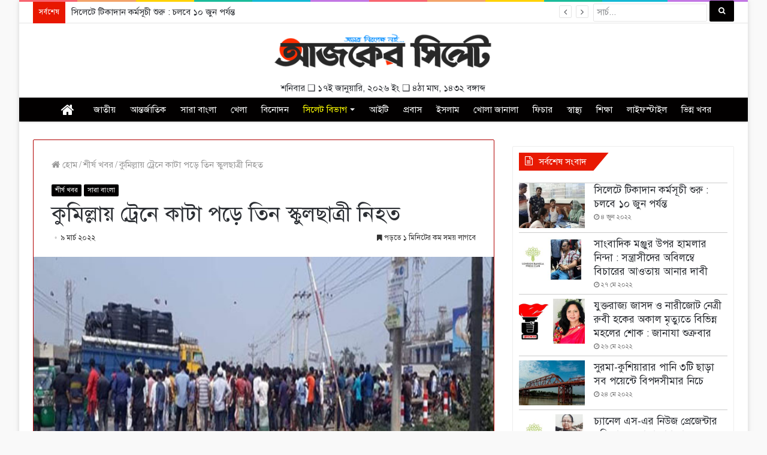

--- FILE ---
content_type: text/html; charset=UTF-8
request_url: https://azkersylhet.com/2022/03/09/%E0%A6%95%E0%A7%81%E0%A6%AE%E0%A6%BF%E0%A6%B2%E0%A7%8D%E0%A6%B2%E0%A6%BE%E0%A7%9F-%E0%A6%9F%E0%A7%8D%E0%A6%B0%E0%A7%87%E0%A6%A8%E0%A7%87-%E0%A6%95%E0%A6%BE%E0%A6%9F%E0%A6%BE-%E0%A6%AA%E0%A7%9C/
body_size: 18341
content:
<!DOCTYPE html>
<html lang="en-GB" prefix="og: http://ogp.me/ns#">
<head>
	<meta charset="UTF-8" />
	<link rel="profile" href="https://gmpg.org/xfn/11" />
	<link rel="pingback" href="https://azkersylhet.com/xmlrpc.php" />
	<title>কুমিল্লায় ট্রেনে কাটা পড়ে তিন স্কুলছাত্রী নিহত &#8211; আজকের সিলেট</title>
<link rel='dns-prefetch' href='//s.w.org' />
<link rel="alternate" type="application/rss+xml" title="আজকের সিলেট &raquo; Feed" href="https://azkersylhet.com/feed/" />
<link rel="alternate" type="application/rss+xml" title="আজকের সিলেট &raquo; Comments Feed" href="https://azkersylhet.com/comments/feed/" />
<link rel="alternate" type="application/rss+xml" title="আজকের সিলেট &raquo; কুমিল্লায় ট্রেনে কাটা পড়ে তিন স্কুলছাত্রী নিহত Comments Feed" href="https://azkersylhet.com/2022/03/09/%e0%a6%95%e0%a7%81%e0%a6%ae%e0%a6%bf%e0%a6%b2%e0%a7%8d%e0%a6%b2%e0%a6%be%e0%a7%9f-%e0%a6%9f%e0%a7%8d%e0%a6%b0%e0%a7%87%e0%a6%a8%e0%a7%87-%e0%a6%95%e0%a6%be%e0%a6%9f%e0%a6%be-%e0%a6%aa%e0%a7%9c/feed/" />

				<meta property="og:title" content="কুমিল্লায় ট্রেনে কাটা পড়ে তিন স্কুলছাত্রী নিহত - আজকের সিলেট" />
				<meta property="og:type" content="article" />
				<meta property="og:description" content="কুমিল্লার সদর দক্ষিণে ট্রেনে কাটা পড়ে তিন স্কুলছাত্রী নিহত হয়েছে। বুধবার (৯ মার্চ) বেলা সাড়ে ১১টার দ" />
				<meta property="og:url" content="https://azkersylhet.com/2022/03/09/%e0%a6%95%e0%a7%81%e0%a6%ae%e0%a6%bf%e0%a6%b2%e0%a7%8d%e0%a6%b2%e0%a6%be%e0%a7%9f-%e0%a6%9f%e0%a7%8d%e0%a6%b0%e0%a7%87%e0%a6%a8%e0%a7%87-%e0%a6%95%e0%a6%be%e0%a6%9f%e0%a6%be-%e0%a6%aa%e0%a7%9c/" />
				<meta property="og:site_name" content="আজকের সিলেট" />
			<meta property="og:image" content="https://azkersylhet.com/storage/2022/03/1646813671.jpg" />
		<script type="text/javascript">
			window._wpemojiSettings = {"baseUrl":"https:\/\/s.w.org\/images\/core\/emoji\/12.0.0-1\/72x72\/","ext":".png","svgUrl":"https:\/\/s.w.org\/images\/core\/emoji\/12.0.0-1\/svg\/","svgExt":".svg","source":{"concatemoji":"https:\/\/azkersylhet.com\/lib\/js\/wp-emoji-release.min.js"}};
			!function(e,a,t){var n,r,o,i=a.createElement("canvas"),p=i.getContext&&i.getContext("2d");function s(e,t){var a=String.fromCharCode;p.clearRect(0,0,i.width,i.height),p.fillText(a.apply(this,e),0,0);e=i.toDataURL();return p.clearRect(0,0,i.width,i.height),p.fillText(a.apply(this,t),0,0),e===i.toDataURL()}function c(e){var t=a.createElement("script");t.src=e,t.defer=t.type="text/javascript",a.getElementsByTagName("head")[0].appendChild(t)}for(o=Array("flag","emoji"),t.supports={everything:!0,everythingExceptFlag:!0},r=0;r<o.length;r++)t.supports[o[r]]=function(e){if(!p||!p.fillText)return!1;switch(p.textBaseline="top",p.font="600 32px Arial",e){case"flag":return s([55356,56826,55356,56819],[55356,56826,8203,55356,56819])?!1:!s([55356,57332,56128,56423,56128,56418,56128,56421,56128,56430,56128,56423,56128,56447],[55356,57332,8203,56128,56423,8203,56128,56418,8203,56128,56421,8203,56128,56430,8203,56128,56423,8203,56128,56447]);case"emoji":return!s([55357,56424,55356,57342,8205,55358,56605,8205,55357,56424,55356,57340],[55357,56424,55356,57342,8203,55358,56605,8203,55357,56424,55356,57340])}return!1}(o[r]),t.supports.everything=t.supports.everything&&t.supports[o[r]],"flag"!==o[r]&&(t.supports.everythingExceptFlag=t.supports.everythingExceptFlag&&t.supports[o[r]]);t.supports.everythingExceptFlag=t.supports.everythingExceptFlag&&!t.supports.flag,t.DOMReady=!1,t.readyCallback=function(){t.DOMReady=!0},t.supports.everything||(n=function(){t.readyCallback()},a.addEventListener?(a.addEventListener("DOMContentLoaded",n,!1),e.addEventListener("load",n,!1)):(e.attachEvent("onload",n),a.attachEvent("onreadystatechange",function(){"complete"===a.readyState&&t.readyCallback()})),(n=t.source||{}).concatemoji?c(n.concatemoji):n.wpemoji&&n.twemoji&&(c(n.twemoji),c(n.wpemoji)))}(window,document,window._wpemojiSettings);
		</script>
		<!-- managing ads with Advanced Ads – https://wpadvancedads.com/ --><script>
					advanced_ads_ready=function(){var fns=[],listener,doc=typeof document==="object"&&document,hack=doc&&doc.documentElement.doScroll,domContentLoaded="DOMContentLoaded",loaded=doc&&(hack?/^loaded|^c/:/^loaded|^i|^c/).test(doc.readyState);if(!loaded&&doc){listener=function(){doc.removeEventListener(domContentLoaded,listener);window.removeEventListener("load",listener);loaded=1;while(listener=fns.shift())listener()};doc.addEventListener(domContentLoaded,listener);window.addEventListener("load",listener)}return function(fn){loaded?setTimeout(fn,0):fns.push(fn)}}();
			</script><style type="text/css">
img.wp-smiley,
img.emoji {
	display: inline !important;
	border: none !important;
	box-shadow: none !important;
	height: 1em !important;
	width: 1em !important;
	margin: 0 .07em !important;
	vertical-align: -0.1em !important;
	background: none !important;
	padding: 0 !important;
}
</style>
	<link rel='stylesheet' id='wp-block-library-css'  href='https://azkersylhet.com/lib/css/dist/block-library/style.min.css' type='text/css' media='all' />
<link rel='stylesheet' id='tie-css-styles-css'  href='https://azkersylhet.com/core/assets/signsoft/assets/css/style.css' type='text/css' media='all' />
<link rel='stylesheet' id='tie-css-ilightbox-css'  href='https://azkersylhet.com/core/assets/signsoft/assets/css/ilightbox/dark-skin/skin.css' type='text/css' media='all' />
<style id='tie-css-ilightbox-inline-css' type='text/css'>
body{font-size: 17px;line-height: 1.5;}#main-nav .main-menu > ul > li > a{font-size: 15px;font-weight: 400;}#main-nav .main-menu > ul ul li a{font-size: 15px;}.brand-title,a:hover,#tie-popup-search-submit,.components button#search-submit:hover,#logo.text-logo a,#tie-wrapper #top-nav a:hover,#tie-wrapper #top-nav .breaking a:hover,#tie-wrapper #main-nav .components a:hover,#theme-header #top-nav .components > li > a:hover,#theme-header #top-nav .components > li:hover > a,#theme-header #main-nav .components > li > a:hover,#theme-header #main-nav .components > li:hover > a,#top-nav .top-menu .menu > li.tie-current-menu > a,#tie-wrapper #top-nav .top-menu .menu li:hover > a,#tie-wrapper #top-nav .top-menu .menu a:hover,#tie-wrapper #main-nav .main-menu .mega-menu .post-box-title a:hover,#tie-wrapper #main-nav .main-menu .menu .mega-cat-sub-categories.cats-vertical li:hover a,#tie-wrapper #main-nav .main-menu .menu .mega-cat-sub-categories.cats-vertical li a.is-active,div.mag-box .mag-box-options .mag-box-filter-links a.active,.mag-box-filter-links .flexMenu-viewMore:hover > a,.stars-rating-active,body .tabs.tabs .active > a,.video-play-icon,.spinner-circle:after,#go-to-content:hover,.comment-list .comment-author .fn,.commentlist .comment-author .fn,blockquote::before,blockquote cite,blockquote.quote-simple p,.multiple-post-pages a:hover,#story-index li .is-current,.latest-tweets-widget .twitter-icon-wrap span,.wide-next-prev-slider-wrapper .tie-slider-nav li:hover span,#instagram-link:hover,.review-final-score h3,#mobile-menu-icon:hover .menu-text,.entry a,.entry .post-bottom-meta a[href]:hover,#footer-widgets-container a:hover,#footer-widgets-container .stars-rating-active,#footer-widgets-container .latest-tweets-widget .twitter-icon-wrap span,#site-info a:hover,.widget.tie-weather-widget .icon-basecloud-bg:after,.wide-slider-nav-wrapper .slide{color: #020000;}#theme-header #main-nav .spinner-circle:after{color: #020000;}.button,#tie-wrapper #theme-header .comp-sub-menu .button:hover,#tie-wrapper #theme-header .comp-sub-menu .button.guest-btn:hover,#tie-wrapper #theme-header .comp-sub-menu .button.checkout-button,#tie-wrapper #theme-header #main-nav .comp-sub-menu .button:hover,input[type='submit'],.post-cat,.tie-slider-nav li > span:hover,.pages-nav .next-prev li.current span,.pages-nav .pages-numbers li.current span,#tie-wrapper .mejs-container .mejs-controls,.spinner > div,#mobile-menu-icon:hover .nav-icon,#mobile-menu-icon:hover .nav-icon:before,#mobile-menu-icon:hover .nav-icon:after,#theme-header #main-nav .main-menu .menu > li.tie-current-menu > a,#theme-header #main-nav .main-menu .menu > li:hover > a,#theme-header #main-nav .main-menu .menu > li > a:hover,#tie-wrapper #main-nav .main-menu ul li .mega-links-head:after,#theme-header #main-nav .menu .mega-cat-sub-categories.cats-horizontal li a.is-active,#theme-header #main-nav .menu .mega-cat-sub-categories.cats-horizontal li a:hover,.main-nav-dark .main-menu .menu > li > a:hover,#mobile-menu-icon:hover .nav-icon,#mobile-menu-icon:hover .nav-icon:before,#mobile-menu-icon:hover .nav-icon:after,.mag-box-filter-links a:hover,.slider-arrow-nav a:not(.pagination-disabled):hover,.comment-list .reply a:hover,.commentlist .reply a:hover,#reading-position-indicator,.multiple-post-pages > span,#story-index-icon,.posts-list-counter .posts-list-items li:before,.cat-counter span,.digital-rating-static strong,#wp-calendar #today,.basecloud-bg,.basecloud-bg::before,.basecloud-bg::after,.timeline-widget ul li a:hover .date:before,.cat-counter a + span,.videos-block .playlist-title,.review-percentage .review-item span span,.tie-slick-dots li.slick-active button,.tie-slick-dots li button:hover,#tie-body.magazine2:not(.block-head-4) .dark-widgetized-area .tabs a:hover,#tie-body.magazine2:not(.block-head-4) .dark-widgetized-area .tabs .active a,#tie-body.magazine1 .dark-widgetized-area .tabs a:hover,#tie-body.magazine1 .dark-widgetized-area .tabs .active a,#footer-widgets-container .digital-rating-static strong,#footer-widgets-container .timeline-widget li:hover .date:before,#footer-widgets-container #wp-calendar #today,#footer-widgets-container .basecloud-bg::before,#footer-widgets-container .posts-list-counter .posts-list-items li:before,#footer-widgets-container .cat-counter span,#footer-widgets-container .widget-title:after,#footer-widgets-container .button,#footer-widgets-container input[type='submit'],#footer-widgets-container .tie-slider-nav li > span:hover,#footer-widgets-container .fullwidth-area .widget_tag_cloud .tagcloud a:hover,.demo_store,.demo #logo:after,.widget.tie-weather-widget,span.video-close-btn:hover,#go-to-top{background-color: #020000;color: #FFFFFF;}pre,code,.pages-nav .next-prev li.current span,.pages-nav .pages-numbers li.current span,#tie-wrapper #theme-header .comp-sub-menu .button:hover,#tie-wrapper #theme-header .comp-sub-menu .button.guest-btn:hover,.multiple-post-pages > span,.post-content-slideshow .tie-slider-nav li span:hover,.latest-tweets-widget .slider-links .tie-slider-nav li span:hover,.dark-skin .latest-tweets-widget .slider-links .tie-slider-nav span:hover,#instagram-link:before,#instagram-link:after,.slider-arrow-nav a:not(.pagination-disabled):hover,#theme-header #main-nav .menu .mega-cat-sub-categories.cats-horizontal li a.is-active,#theme-header #main-nav .menu .mega-cat-sub-categories.cats-horizontal li a:hover,#footer.dark-skin #instagram-link:before,#footer.dark-skin #instagram-link:after,#footer-widgets-container .tie-slider-nav li > span:hover,#theme-header #main-nav .main-menu .menu > li > .sub-menu,#theme-header #main-nav .main-menu .menu > li > .menu-sub-content{border-color: #020000;}#tie-wrapper #top-nav .top-menu .menu li.menu-item-has-children:hover > a:before{border-top-color: #020000;}#theme-header .main-menu .menu > li.tie-current-menu > a:before,#theme-header #main-nav .main-menu .menu > li > a:hover:before,#theme-header #main-nav .main-menu .menu > li:hover > a:before{border-top-color: #FFFFFF;}#tie-wrapper #top-nav .top-menu .menu li li.menu-item-has-children:hover > a:before{border-left-color: #020000;border-top-color: transparent;}.rtl #tie-wrapper #top-nav .top-menu .menu li li.menu-item-has-children:hover > a:before{border-right-color: #020000;border-top-color: transparent;}#tie-wrapper #main-nav .main-menu .menu > li.tie-current-menu{border-bottom-color: #020000;}::-moz-selection{background-color: #020000;color: #FFFFFF;}::selection{background-color: #020000;color: #FFFFFF;}circle.circle_bar,#footer-widgets-container circle.circle_bar{stroke: #020000;}#reading-position-indicator{box-shadow: 0 0 10px rgba( 2,0,0,0.7);}#tie-popup-search-submit:hover,#logo.text-logo a:hover,.entry a:hover{color: #000000;}.button:hover,input[type='submit']:hover,a.post-cat:hover,#footer-widgets-container .button:hover,#footer-widgets-container input[type='submit']:hover{background-color: #000000;color: #FFFFFF;}.search-in-main-nav.autocomplete-suggestions a.button:hover,#tie-wrapper #theme-header #top-nav .comp-sub-menu .button.checkout-button:hover,#tie-wrapper #theme-header #main-nav .comp-sub-menu .button.checkout-button:hover{background-color: #000000;color: #FFFFFF;}#theme-header #main-nav .comp-sub-menu a.checkout-button:not(:hover),#theme-header #top-nav .comp-sub-menu a.checkout-button:not(:hover),.entry a.button{color: #FFFFFF;}#footer-widgets-container .tie-slider-nav li > span:hover{color: #FFFFFF !important;}@media (max-width: 1600px){#story-index ul{background-color: #020000;}#story-index ul li a,#story-index ul li .is-current{color: #FFFFFF;}}#tie-body .has-block-head-4,#tie-body .mag-box-title h3,#tie-body .comment-reply-title,#tie-body .related.products > h2,#tie-body .up-sells > h2,#tie-body .cross-sells > h2,#tie-body .cart_totals > h2,#tie-body .bbp-form legend,#tie-body .mag-box-title h3 a,#tie-body .section-title-default a,#tie-body #cancel-comment-reply-link {color: #FFFFFF;}#tie-body .has-block-head-4:before,#tie-body .mag-box-title h3:before,#tie-body .comment-reply-title:before,#tie-body .related.products > h2:before,#tie-body .up-sells > h2:before,#tie-body .cross-sells > h2:before,#tie-body .cart_totals > h2:before,#tie-body .bbp-form legend:before {background-color: #020000;}#tie-body .block-more-button{color: #020000;}#tie-body .block-more-button:hover{color: #000000;}#tie-body .has-block-head-4:after,#tie-body .mag-box-title h3:after,#tie-body .comment-reply-title:after,#tie-body .related.products > h2:after,#tie-body .up-sells > h2:after,#tie-body .cross-sells > h2:after,#tie-body .cart_totals > h2:after,#tie-body .bbp-form legend:after{background-color: #020000;}#tie-wrapper #main-nav{background-color : #020000;border-width: 0;}#tie-wrapper #main-nav.fixed-nav{background-color : rgba( 2,0,0 ,0.95);}#main-nav .main-menu-wrapper,#tie-wrapper .main-nav-boxed #main-nav .main-menu-wrapper,#tie-wrapper #main-nav .main-menu .menu li > .sub-menu,#tie-wrapper #main-nav .main-menu .menu-sub-content,#tie-wrapper #main-nav .comp-sub-menu,#tie-body .search-in-main-nav.autocomplete-suggestions{background-color: #020000;}#main-nav .weather-menu-item .icon-basecloud-bg:after{color: #020000;}#tie-wrapper #main-nav .components > li,#tie-wrapper #main-nav .comp-sub-menu,#tie-wrapper #main-nav .comp-sub-menu li,#tie-wrapper #main-nav .main-menu .menu li > .sub-menu > li > a,#tie-wrapper #main-nav .main-menu .menu-sub-content > li > a,#tie-wrapper #main-nav .main-menu li.mega-link-column > ul > li > a,#tie-wrapper #main-nav .main-menu .mega-recent-featured-list a,#tie-wrapper #main-nav .main-menu .mega-cat .mega-cat-more-links > li a,#tie-wrapper #main-nav .main-menu .cats-horizontal li a,#tie-wrapper .main-menu .mega-cat.menu-item-has-children .mega-cat-wrapper{border-color: rgba(255,255,255,0.07);}#tie-wrapper #main-nav .comp-sub-menu .button,#tie-wrapper #main-nav .comp-sub-menu .button.guest-btn,.search-in-main-nav.autocomplete-suggestions{ border-color: #000000; }#tie-wrapper #main-nav .comp-sub-menu .button,#tie-wrapper #main-nav .comp-sub-menu .button.guest-btn{background-color: #000000;}#tie-wrapper #theme-header.main-nav-boxed #main-nav:not(.fixed-nav){background-color: transparent;}.main-nav-boxed.main-nav-light #main-nav .main-menu-wrapper{ border-width: 0;}.main-nav-boxed.main-nav-below.top-nav-below #main-nav .main-menu-wrapper{ border-bottom-width: 1px;}#tie-wrapper #main-nav .menu li.menu-item-has-children > a:before,#tie-wrapper #main-nav .main-menu .mega-menu > a:before{border-top-color: #ffffff;}#tie-wrapper #main-nav .menu li.menu-item-has-children .menu-item-has-children > a:before,#tie-wrapper #main-nav .main-menu .mega-menu .menu-item-has-children > a:before{border-top-color: transparent;border-left-color: #ffffff;}.rtl #tie-wrapper #main-nav .menu li.menu-item-has-children .menu-item-has-children > a:before,.rtl #tie-wrapper #main-nav .main-menu .mega-menu .menu-item-has-children > a:before{border-left-color: transparent;border-right-color: #ffffff;}#tie-wrapper #main-nav .menu > li > a,#tie-wrapper #main-nav .menu-sub-content a,#tie-wrapper #main-nav .comp-sub-menu a:not(:hover),#tie-wrapper #main-nav .dropdown-social-icons li a span,#tie-wrapper #main-nav .components a.button:hover,#tie-wrapper #main-nav .components > li > a,#tie-wrapper #main-nav .comp-sub-menu .button:hover,.search-in-main-nav.autocomplete-suggestions a:not(.button){color: #ffffff;}#tie-wrapper #main-nav .comp-sub-menu .button:hover,#tie-wrapper #main-nav .main-menu .menu > li.tie-current-menu,#tie-wrapper #main-nav .main-menu .menu > li > .sub-menu,#tie-wrapper #main-nav .main-menu .menu > li > .menu-sub-content,#theme-header #main-nav .menu .mega-cat-sub-categories.cats-horizontal li a.is-active,#theme-header #main-nav .menu .mega-cat-sub-categories.cats-horizontal li a:hover{border-color: #e81700;}#tie-wrapper #main-nav .main-menu .menu > li.tie-current-menu > a,#tie-wrapper #main-nav .main-menu .menu > li:hover > a,#tie-wrapper #main-nav .main-menu .menu > li > a:hover,#tie-wrapper #main-nav .main-menu ul li .mega-links-head:after,#tie-wrapper #theme-header #main-nav .comp-sub-menu .button:hover,#tie-wrapper #main-nav .comp-sub-menu .button.checkout-button,#theme-header #main-nav .menu .mega-cat-sub-categories.cats-horizontal li a.is-active,#theme-header #main-nav .menu .mega-cat-sub-categories.cats-horizontal li a:hover,.search-in-main-nav.autocomplete-suggestions a.button,#main-nav .spinner > div{background-color: #e81700;}#tie-wrapper #main-nav .components a:hover,#tie-wrapper #main-nav .components > li > a:hover,#tie-wrapper #main-nav .components > li:hover > a,#tie-wrapper #main-nav .components button#search-submit:hover,#tie-wrapper #main-nav .mega-cat-sub-categories.cats-vertical,#tie-wrapper #main-nav .cats-vertical li:hover a,#tie-wrapper #main-nav .cats-vertical li a.is-active,#tie-wrapper #main-nav .cats-vertical li a:hover,#tie-wrapper #main-nav .main-menu .mega-menu .post-meta a:hover,#tie-wrapper #main-nav .main-menu .menu .mega-cat-sub-categories.cats-vertical li a.is-active,#tie-wrapper #main-nav .main-menu .mega-menu .post-box-title a:hover,.search-in-main-nav.autocomplete-suggestions a:not(.button):hover,#tie-wrapper #main-nav .spinner-circle:after{color: #e81700;}#tie-wrapper #main-nav .main-menu .menu > li.tie-current-menu > a,#tie-wrapper #main-nav .main-menu .menu > li:hover > a,#tie-wrapper #main-nav .main-menu .menu > li > a:hover,#tie-wrapper #main-nav .components a.button:hover,#tie-wrapper #main-nav .comp-sub-menu a.button.checkout-button,#tie-wrapper #main-nav .components a.button.guest-btn:hover,#theme-header #main-nav .menu .mega-cat-sub-categories.cats-horizontal li a.is-active,#theme-header #main-nav .menu .mega-cat-sub-categories.cats-horizontal li a:hover,.search-in-main-nav.autocomplete-suggestions .widget-post-list a.button{color: #FFFFFF;}#tie-wrapper #main-nav .menu > li.tie-current-menu > a:before,#tie-wrapper #theme-header #main-nav .menu > li > a:hover:before,#tie-wrapper #theme-header #main-nav .menu > li:hover > a:before{border-top-color: #FFFFFF;}.search-in-main-nav.autocomplete-suggestions a.button:hover,#tie-wrapper #theme-header #main-nav .comp-sub-menu .button.checkout-button:hover{background-color: #ca0000;}#tie-wrapper #main-nav,#tie-wrapper #main-nav input,#tie-wrapper #main-nav .components button#search-submit,#tie-wrapper #main-nav .components button#search-submit .fa-spinner,#tie-wrapper #main-nav .comp-sub-menu,.search-in-main-nav.autocomplete-suggestions,#main-nav .weather-menu-item .tie-weather-widget{color: #ffffff;}#tie-wrapper #main-nav input::-moz-placeholder{color: #ffffff;}#tie-wrapper #main-nav input:-moz-placeholder{color: #ffffff;}#tie-wrapper #main-nav input:-ms-input-placeholder{color: #ffffff;}#tie-wrapper #main-nav input::-webkit-input-placeholder{color: #ffffff;}#tie-wrapper #main-nav .main-menu .mega-menu .post-meta,#tie-wrapper #main-nav .main-menu .mega-menu .post-meta a:not(:hover){color: rgba(255,255,255,0.6);}.search-in-main-nav.autocomplete-suggestions .post-meta,.search-in-main-nav.autocomplete-suggestions .post-meta a:not(:hover){color: rgba(255,255,255,0.7);}.stream-item-below-post-content {margin-left: -30px;margin-right: -30px;}.header-layout-2 #logo img { max-height: 80px !important;}.header-layout-2 .logo-container { width: 33.33333%;}.sf-input { height: 30px;}#footer { margin-top: 0px; background: #020000;}#footer a:hover {color: #e81700;}.footer-widget-area:first-child:not(.footer-boxed-widget-area) { padding-top: 0px;}.footer-row { padding: 10px;}.first-footer-row {line-height: 2.0;font-size: 17px;padding: 10px;}.second-footer-row { color: #000; background: #fff;}.row-seperator { border-left: 1px solid #eee;}.social-icon { width: 40px; height: 40px; box-shadow: 0 4px 8px 0 rgba(0,0,0,0.2),0 6px 20px 0 rgba(0,0,0,0.5); border-radius: 20px; margin: 0px 5px;}.app-store-icon { width: 40%; margin-top: 10px;}.social-icon:hover,.app-store-icon:hover { opacity: 0.8;}.entry p { font-size: 17px; line-height: 1.5;}.copyright-text { line-height: 1.5;}.topbar-today-date,.components { display: none;}@media only screen and (max-width: 1024px) and (min-width: 768px){.header-layout-2 .logo-container { width: 100%;}.header-ad {display: none;}}@media only screen and (max-width: 768px) and (min-width: 0px){.header-layout-2 .logo-container { width: 100%;}.header-ad {display: none;}.sf-form {display: none;}.item-big .thumb {height: 250px !important;}.slideshow-container,.mySlides {height: 250px !important;}.popular-latest-container {margin-top: 10px;}.first-footer-row,.main-date {display: none;}.content-only { margin: 15px 0;}#footer .widget { margin-bottom: 0px;}}
</style>
<script>if (document.location.protocol != "https:") {document.location = document.URL.replace(/^http:/i, "https:");}</script><script type='text/javascript'>
/* <![CDATA[ */
var tie = {"is_rtl":"","ajaxurl":"https:\/\/azkersylhet.com\/manage\/admin-ajax.php","mobile_menu_active":"true","mobile_menu_top":"","mobile_menu_parent":"","lightbox_all":"true","lightbox_gallery":"true","lightbox_skin":"dark","lightbox_thumb":"horizontal","lightbox_arrows":"true","is_singular":"1","is_sticky_video":"1","reading_indicator":"true","lazyload":"true","select_share":"true","select_share_twitter":"","select_share_facebook":"","select_share_linkedin":"","select_share_email":"","facebook_app_id":"","twitter_username":"","responsive_tables":"true","ad_blocker_detector":"","sticky_behavior":"upwards","sticky_desktop":"true","sticky_mobile":"true","ajax_loader":"<div class=\"loader-overlay\"><div class=\"spinner-circle\"><\/div><\/div>","type_to_search":"","lang_no_results":"\u0995\u09bf\u099b\u09c1\u0987 \u09aa\u09be\u0993\u09df\u09be \u09af\u09be\u09df\u09a8\u09bf"};
/* ]]> */
</script>
<script type='text/javascript' src='https://azkersylhet.com/lib/js/jquery/jquery.js'></script>
<script type='text/javascript' src='https://azkersylhet.com/lib/js/jquery/jquery-migrate.min.js'></script>
<link rel='https://api.w.org/' href='https://azkersylhet.com/wp-json/' />
<link rel="EditURI" type="application/rsd+xml" title="RSD" href="https://azkersylhet.com/xmlrpc.php?rsd" />
<link rel="wlwmanifest" type="application/wlwmanifest+xml" href="https://azkersylhet.com/lib/wlwmanifest.xml" /> 
<link rel='prev' title='দেশে করোনায় ১ জনের মৃত্যু : শনাক্ত ৩২৩' href='https://azkersylhet.com/2022/03/09/%e0%a6%a6%e0%a7%87%e0%a6%b6%e0%a7%87-%e0%a6%95%e0%a6%b0%e0%a7%8b%e0%a6%a8%e0%a6%be%e0%a7%9f-%e0%a7%a7-%e0%a6%9c%e0%a6%a8%e0%a7%87%e0%a6%b0-%e0%a6%ae%e0%a7%83%e0%a6%a4%e0%a7%8d%e0%a6%af%e0%a7%81/' />
<link rel='next' title='বাইডেনের ফোন ধরছেন না সালমান-নাহিয়ান' href='https://azkersylhet.com/2022/03/09/%e0%a6%ac%e0%a6%be%e0%a6%87%e0%a6%a1%e0%a7%87%e0%a6%a8%e0%a7%87%e0%a6%b0-%e0%a6%ab%e0%a7%8b%e0%a6%a8-%e0%a6%a7%e0%a6%b0%e0%a6%9b%e0%a7%87%e0%a6%a8-%e0%a6%a8%e0%a6%be-%e0%a6%b8%e0%a6%be%e0%a6%b2/' />
<meta name="generator" content="WordPress 5.2.23" />
<link rel="canonical" href="https://azkersylhet.com/2022/03/09/%e0%a6%95%e0%a7%81%e0%a6%ae%e0%a6%bf%e0%a6%b2%e0%a7%8d%e0%a6%b2%e0%a6%be%e0%a7%9f-%e0%a6%9f%e0%a7%8d%e0%a6%b0%e0%a7%87%e0%a6%a8%e0%a7%87-%e0%a6%95%e0%a6%be%e0%a6%9f%e0%a6%be-%e0%a6%aa%e0%a7%9c/" />
<link rel='shortlink' href='https://azkersylhet.com/?p=14100' />
<link rel="alternate" type="application/json+oembed" href="https://azkersylhet.com/wp-json/oembed/1.0/embed?url=https%3A%2F%2Fazkersylhet.com%2F2022%2F03%2F09%2F%25e0%25a6%2595%25e0%25a7%2581%25e0%25a6%25ae%25e0%25a6%25bf%25e0%25a6%25b2%25e0%25a7%258d%25e0%25a6%25b2%25e0%25a6%25be%25e0%25a7%259f-%25e0%25a6%259f%25e0%25a7%258d%25e0%25a6%25b0%25e0%25a7%2587%25e0%25a6%25a8%25e0%25a7%2587-%25e0%25a6%2595%25e0%25a6%25be%25e0%25a6%259f%25e0%25a6%25be-%25e0%25a6%25aa%25e0%25a7%259c%2F" />
<link rel="alternate" type="text/xml+oembed" href="https://azkersylhet.com/wp-json/oembed/1.0/embed?url=https%3A%2F%2Fazkersylhet.com%2F2022%2F03%2F09%2F%25e0%25a6%2595%25e0%25a7%2581%25e0%25a6%25ae%25e0%25a6%25bf%25e0%25a6%25b2%25e0%25a7%258d%25e0%25a6%25b2%25e0%25a6%25be%25e0%25a7%259f-%25e0%25a6%259f%25e0%25a7%258d%25e0%25a6%25b0%25e0%25a7%2587%25e0%25a6%25a8%25e0%25a7%2587-%25e0%25a6%2595%25e0%25a6%25be%25e0%25a6%259f%25e0%25a6%25be-%25e0%25a6%25aa%25e0%25a7%259c%2F&#038;format=xml" />
	<script type="text/javascript">
	    var ajaxurl = 'https://azkersylhet.com/manage/admin-ajax.php';
	</script>

	<style type="text/css">
		.ajax-calendar{
			position:relative;
		}

		#ajax_ac_widget th {
		background: none repeat scroll 0 0 #2cb2bc;
		color: #FFFFFF;
		font-weight: normal;
		padding: 5px 1px;
		text-align: center;
		 font-size: 16px;
		}
		#ajax_ac_widget {
			padding: 5px;
		}
		
		#ajax_ac_widget td {
			border: 1px solid #CCCCCC;
			text-align: center;
		}
		
		#my-calendar a {
			background: none repeat scroll 0 0 #008000;
			color: #FFFFFF;
			display: block;
			padding: 6px 0;
			width: 100% !important;
		}
		#my-calendar{
			width:100%;
		}
		
		
		#my_calender span {
			display: block;
			padding: 6px 0;
			width: 100% !important;
		}
		
		#today a,#today span {
			   background: none repeat scroll 0 0 #2cb2bc !important;
			color: #FFFFFF;
		}
		#ajax_ac_widget #my_year {
			float: right;
		}
		.select_ca #my_month {
			float: left;
		}

	</style>
	<link href="https://azkersylhet.com/core/modules/bangla-web-fonts/solaiman-lipi/font.css" rel="stylesheet">		<style>
			body, h1, h2, h3, h4, h5, h6, textarea, input, select, .topbar, .main-menu, .breadcrumb, .copyrights-area, form span.required {
				font-family: 'SolaimanLipi', Arial, sans-serif !important;
			}
		</style>
	<link rel="stylesheet" type="text/css" href="https://azkersylhet.com/core/modules/signsoft-azkersylhet/styles.css?v=1.4">
			<link rel="stylesheet" href="https://azkersylhet.com/core/modules/signsoft-azkersylhet/w3.css">
<meta name="generator" content="Jannah 2.1.4" />
<meta name="theme-color" content="#020000" /><meta name="viewport" content="width=device-width, initial-scale=1.0" /><link rel="icon" href="https://azkersylhet.com/storage/2019/05/cropped-Azker-32x32.png" sizes="32x32" />
<link rel="icon" href="https://azkersylhet.com/storage/2019/05/cropped-Azker-192x192.png" sizes="192x192" />
<link rel="apple-touch-icon-precomposed" href="https://azkersylhet.com/storage/2019/05/cropped-Azker-180x180.png" />
<meta name="msapplication-TileImage" content="https://azkersylhet.com/storage/2019/05/cropped-Azker-270x270.png" />
</head>

<body data-rsssl=1 id="tie-body" class="post-template-default single single-post postid-14100 single-format-standard boxed-layout wrapper-has-shadow block-head-4 block-head-6 magazine1 is-lazyload is-thumb-overlay-disabled is-desktop is-header-layout-2 sidebar-right has-sidebar post-layout-1 narrow-title-narrow-media is-standard-format has-mobile-share">


<div class="background-overlay">

	<div id="tie-container" class="site tie-container">

		
		<div id="tie-wrapper">

			<div class="rainbow-line"></div>
<header id="theme-header" class="header-layout-2 main-nav-light main-nav-below top-nav-active top-nav-light top-nav-above has-shadow mobile-header-default">
	
<nav id="top-nav" class="has-date-breaking-components has-breaking-news" aria-label="Secondary Navigation">
	<div class="container">
		<div class="topbar-wrapper">

			
					<div class="topbar-today-date">
						<span class="fa fa-clock-o" aria-hidden="true"></span>
						<strong class="inner-text">শনিবার, জানুয়ারি ১৭ ২০২৬</strong>
					</div>
					
			<div class="tie-alignleft">
				
<div class="breaking controls-is-active">

	<span class="breaking-title">
		<span class="fa fa-bolt" aria-hidden="true"></span>
		<span class="breaking-title-text">সর্বশেষ</span>
	</span>

	<ul id="breaking-news-in-header" class="breaking-news" data-type="reveal" data-arrows="true">

		
							<li class="news-item">
								<a href="https://azkersylhet.com/2022/06/04/%e0%a6%b8%e0%a6%bf%e0%a6%b2%e0%a7%87%e0%a6%9f%e0%a7%87-%e0%a6%9f%e0%a6%bf%e0%a6%95%e0%a6%be%e0%a6%a6%e0%a6%be%e0%a6%a8-%e0%a6%95%e0%a6%b0%e0%a7%8d%e0%a6%ae%e0%a6%b8%e0%a7%82%e0%a6%9a%e0%a7%80/" title="সিলেটে টিকাদান কর্মসূচী শুরু : চলবে ১০ জুন পর্যন্ত">সিলেটে টিকাদান কর্মসূচী শুরু : চলবে ১০ জুন পর্যন্ত</a>
							</li>

							
							<li class="news-item">
								<a href="https://azkersylhet.com/2022/05/27/%e0%a6%b8%e0%a6%be%e0%a6%82%e0%a6%ac%e0%a6%be%e0%a6%a6%e0%a6%bf%e0%a6%95-%e0%a6%ae%e0%a6%9e%e0%a7%8d%e0%a6%9c%e0%a7%81%e0%a6%b0-%e0%a6%89%e0%a6%aa%e0%a6%b0-%e0%a6%b9%e0%a6%be%e0%a6%ae%e0%a6%b2/" title="সাংবাদিক মঞ্জুর উপর হামলার নিন্দা : সন্ত্রাসীদের অবিলম্বে বিচারের আওতায় আনার দাবী">সাংবাদিক মঞ্জুর উপর হামলার নিন্দা : সন্ত্রাসীদের অবিলম্বে বিচারের আওতায় আনার দাবী</a>
							</li>

							
							<li class="news-item">
								<a href="https://azkersylhet.com/2022/05/26/%e0%a6%af%e0%a7%81%e0%a6%95%e0%a7%8d%e0%a6%a4%e0%a6%b0%e0%a6%be%e0%a6%9c%e0%a7%8d%e0%a6%af-%e0%a6%9c%e0%a6%be%e0%a6%b8%e0%a6%a6-%e0%a6%93-%e0%a6%a8%e0%a6%be%e0%a6%b0%e0%a7%80%e0%a6%9c%e0%a7%8b/" title="যুক্তরাজ্য জাসদ ও নারীজোট নেত্রী রুবী হকের অকাল মৃত্যুতে বিভিন্ন মহলের শোক : জানাযা শুক্রবার">যুক্তরাজ্য জাসদ ও নারীজোট নেত্রী রুবী হকের অকাল মৃত্যুতে বিভিন্ন মহলের শোক : জানাযা শুক্রবার</a>
							</li>

							
							<li class="news-item">
								<a href="https://azkersylhet.com/2022/05/24/%e0%a6%b8%e0%a7%81%e0%a6%b0%e0%a6%ae%e0%a6%be-%e0%a6%95%e0%a7%81%e0%a6%b6%e0%a6%bf%e0%a7%9f%e0%a6%be%e0%a6%b0%e0%a6%be%e0%a6%b0-%e0%a6%aa%e0%a6%be%e0%a6%a8%e0%a6%bf-%e0%a7%a9%e0%a6%9f%e0%a6%bf/" title="সুরমা-কুশিয়ারার পানি ৩টি ছাড়া সব পয়েন্টে বিপদসীমার নিচে">সুরমা-কুশিয়ারার পানি ৩টি ছাড়া সব পয়েন্টে বিপদসীমার নিচে</a>
							</li>

							
							<li class="news-item">
								<a href="https://azkersylhet.com/2022/05/23/%e0%a6%9a%e0%a7%8d%e0%a6%af%e0%a6%be%e0%a6%a8%e0%a7%87%e0%a6%b2-%e0%a6%8f%e0%a6%b8-%e0%a6%8f%e0%a6%b0-%e0%a6%a8%e0%a6%bf%e0%a6%89%e0%a6%9c-%e0%a6%aa%e0%a7%8d%e0%a6%b0%e0%a7%87%e0%a6%9c%e0%a7%87/" title="চ্যানেল এস-এর নিউজ প্রেজেন্টার ববি রায়ের মাতা রাণু রায় এর মৃত্যুতে লন্ডন বাংলা প্রেস ক্লাবের শোক">চ্যানেল এস-এর নিউজ প্রেজেন্টার ববি রায়ের মাতা রাণু রায় এর মৃত্যুতে লন্ডন বাংলা প্রেস ক্লাবের শোক</a>
							</li>

							
							<li class="news-item">
								<a href="https://azkersylhet.com/2022/05/23/%e0%a6%b8%e0%a6%bf%e0%a6%b2%e0%a7%87%e0%a6%9f-%e0%a6%b8%e0%a6%bf%e0%a6%9f%e0%a6%bf-%e0%a6%95%e0%a7%8d%e0%a6%b2%e0%a6%be%e0%a6%ac-%e0%a6%87%e0%a6%89%e0%a6%95%e0%a7%87%e0%a6%b0-%e0%a6%ac%e0%a7%8d/" title="সিলেট সিটি ক্লাব ইউকের ব্যাডমিন্টন প্রতিযোগিতা অনুষ্ঠিত">সিলেট সিটি ক্লাব ইউকের ব্যাডমিন্টন প্রতিযোগিতা অনুষ্ঠিত</a>
							</li>

							
							<li class="news-item">
								<a href="https://azkersylhet.com/2022/05/23/%e0%a6%a6%e0%a7%8b%e0%a7%9f%e0%a6%be%e0%a6%b0%e0%a6%be%e0%a7%9f-%e0%a7%a8%e0%a7%9f-%e0%a6%b8%e0%a7%8d%e0%a6%a4%e0%a7%8d%e0%a6%b0%e0%a7%80%e0%a6%b0-%e0%a6%b0%e0%a6%b9%e0%a6%b8%e0%a7%8d%e0%a6%af/" title="দোয়ারায় ২য় স্ত্রীর রহস্যজনক মৃত্যু : স্বামী আটক">দোয়ারায় ২য় স্ত্রীর রহস্যজনক মৃত্যু : স্বামী আটক</a>
							</li>

							
							<li class="news-item">
								<a href="https://azkersylhet.com/2022/05/23/%e0%a6%ac%e0%a6%bf%e0%a7%9f%e0%a6%be%e0%a6%a8%e0%a7%80%e0%a6%ac%e0%a6%be%e0%a6%9c%e0%a6%be%e0%a6%b0%e0%a7%87-%e0%a6%86%e0%a6%aa%e0%a7%80%e0%a6%b2%e0%a7%87-%e0%a6%ac%e0%a7%88%e0%a6%a7%e0%a6%a4%e0%a6%be/" title="বিয়ানীবাজারে আপীলে বৈধতা ফিরে পেলেন ২৫ প্রার্থী">বিয়ানীবাজারে আপীলে বৈধতা ফিরে পেলেন ২৫ প্রার্থী</a>
							</li>

							
							<li class="news-item">
								<a href="https://azkersylhet.com/2022/05/23/%e0%a6%86%e0%a6%b2%e0%a6%bf%e0%a7%9f%e0%a6%be-%e0%a6%ae%e0%a6%be%e0%a6%a6%e0%a7%8d%e0%a6%b0%e0%a6%be%e0%a6%b8%e0%a6%be%e0%a7%9f-%e0%a6%a6%e0%a7%81%e0%a6%aa%e0%a6%95%e0%a7%8d%e0%a6%b7%e0%a7%87/" title="আলিয়া মাদ্রাসায় দু’পক্ষের সংঘর্ষ : সাংবাদিকের উপর হামলা">আলিয়া মাদ্রাসায় দু’পক্ষের সংঘর্ষ : সাংবাদিকের উপর হামলা</a>
							</li>

							
							<li class="news-item">
								<a href="https://azkersylhet.com/2022/05/23/%e0%a6%b8%e0%a6%bf%e0%a6%b2%e0%a7%87%e0%a6%9f%e0%a7%87-%e0%a6%ac%e0%a6%a8%e0%a7%8d%e0%a6%af%e0%a6%be%e0%a6%b0-%e0%a6%aa%e0%a6%be%e0%a6%a8%e0%a6%bf-%e0%a6%95%e0%a6%ae%e0%a6%9b%e0%a7%87-%e0%a6%ac/" title="সিলেটে বন্যার পানি কমছে, বাড়ছে দুর্ভোগ">সিলেটে বন্যার পানি কমছে, বাড়ছে দুর্ভোগ</a>
							</li>

							
	</ul>
</div><!-- #breaking /-->
			</div><!-- .tie-alignleft /-->

			<div class="tie-alignright">
				
				<form class="sf-form" method="get" action="">
                                <input class="sf-input" placeholder="সার্চ..." autocomplete="off" name="s" type="text">
                                <button style="margin-top: -5px;" class="sf-button button" type="submit"><i class="fa fa-search"></i></button>
                </form>
				
				<ul class="components">	<li class="side-aside-nav-icon menu-item custom-menu-link">
		<a href="#">
			<span class="fa fa-navicon" aria-hidden="true"></span>
			<span class="screen-reader-text">Sidebar</span>
		</a>
	</li>
		<li class="popup-login-icon menu-item custom-menu-link">
	 	<a href="#" class="lgoin-btn tie-popup-trigger">
			<span class="fa fa-lock" aria-hidden="true"></span>
			<span class="screen-reader-text">Log In</span>
		</a>
	</li>
		<li class="random-post-icon menu-item custom-menu-link">
		<a href="/2022/03/09/%E0%A6%95%E0%A7%81%E0%A6%AE%E0%A6%BF%E0%A6%B2%E0%A7%8D%E0%A6%B2%E0%A6%BE%E0%A7%9F-%E0%A6%9F%E0%A7%8D%E0%A6%B0%E0%A7%87%E0%A6%A8%E0%A7%87-%E0%A6%95%E0%A6%BE%E0%A6%9F%E0%A6%BE-%E0%A6%AA%E0%A7%9C/?random-post=1" class="random-post" title="Random Article">
			<span class="fa fa-random" aria-hidden="true"></span>
			<span class="screen-reader-text">Random Article</span>
		</a>
	</li>
	</ul><!-- Components -->			</div><!-- .tie-alignright /-->

		</div><!-- .topbar-wrapper /-->
	</div><!-- .container /-->
</nav><!-- #top-nav /-->

<div class="container">
	<div class="tie-row logo-row">

		
		<div class="logo-wrapper">
			<div class="tie-col-md-4 header-ad">
							</div>
			<div class="tie-col-md-4 logo-container">
				<a href="#" id="mobile-menu-icon"><span class="nav-icon"></span></a>
		<div id="logo" class="image-logo" >

			
			<a title="আজকের সিলেট" href="https://azkersylhet.com/">
				
					<img src="https://azkersylhet.com/storage/2019/05/AZLogo.png" alt="আজকের সিলেট" class="logo_normal" width="414" height="75" style="max-height:75px; width: auto;">
					<img src="https://azkersylhet.com/storage/2019/05/AZLogo.png" alt="আজকের সিলেট" class="logo_2x" width="414" height="75" style="max-height:75px; width: auto;">
							</a>

			
		</div><!-- #logo /-->

		<div class="main-date">শনিবার ❑ ১৭ই জানুয়ারি, ২০২৬ ইং ❑ ৪ঠা মাঘ, ১৪৩২ বঙ্গাব্দ</div>			</div><!-- .tie-col /-->
			<div class="tie-col-md-4 header-ad">
							</div>
		</div><!-- .logo-wrapper /-->

		
	</div><!-- .tie-row /-->
</div><!-- .container /-->

<div class="main-nav-wrapper">
	<nav id="main-nav"  class=""  aria-label="Primary Navigation">
		<div class="container">

			<div class="main-menu-wrapper">

				
				<div id="menu-components-wrap">

					
					<div class="main-menu main-menu-wrap tie-alignleft">
						<div id="main-nav-menu" class="main-menu"><ul id="menu-main-menu" class="menu" role="menubar"><li id="menu-item-25" class="menu-item menu-item-type-custom menu-item-object-custom menu-item-25 menu-item-has-icon is-icon-only"><a href="/"> <span aria-hidden="true" class="fa fa-home"></span>  <span class="screen-reader-text">প্রচ্ছদ</span></a></li>
<li id="menu-item-14" class="menu-item menu-item-type-taxonomy menu-item-object-category menu-item-14"><a href="https://azkersylhet.com/category/national/">জাতীয়</a></li>
<li id="menu-item-10" class="menu-item menu-item-type-taxonomy menu-item-object-category menu-item-10"><a href="https://azkersylhet.com/category/international/">আন্তর্জাতিক</a></li>
<li id="menu-item-18" class="menu-item menu-item-type-taxonomy menu-item-object-category current-post-ancestor current-menu-parent current-post-parent menu-item-18"><a href="https://azkersylhet.com/category/whole-bangla/">সারা বাংলা</a></li>
<li id="menu-item-12" class="menu-item menu-item-type-taxonomy menu-item-object-category menu-item-12"><a href="https://azkersylhet.com/category/sports/">খেলা</a></li>
<li id="menu-item-17" class="menu-item menu-item-type-taxonomy menu-item-object-category menu-item-17"><a href="https://azkersylhet.com/category/entertainment/">বিনোদন</a></li>
<li id="menu-item-19" class="menu-item menu-item-type-taxonomy menu-item-object-category menu-item-has-children menu-item-19" aria-haspopup="true" aria-expanded="false" tabindex="0"><a href="https://azkersylhet.com/category/sylhet-division/">সিলেট বিভাগ</a>
<ul class="sub-menu menu-sub-content">
	<li id="menu-item-22" class="menu-item menu-item-type-taxonomy menu-item-object-category menu-item-22"><a href="https://azkersylhet.com/category/sylhet-division/moulovibazar/">মৌলভীবাজার</a></li>
	<li id="menu-item-23" class="menu-item menu-item-type-taxonomy menu-item-object-category menu-item-23"><a href="https://azkersylhet.com/category/sylhet-division/sunamgonj/">সুনামগঞ্জ</a></li>
	<li id="menu-item-24" class="menu-item menu-item-type-taxonomy menu-item-object-category menu-item-24"><a href="https://azkersylhet.com/category/sylhet-division/hobigonj/">হবিগঞ্জ</a></li>
</ul>
</li>
<li id="menu-item-9" class="menu-item menu-item-type-taxonomy menu-item-object-category menu-item-9"><a href="https://azkersylhet.com/category/it/">আইটি</a></li>
<li id="menu-item-15" class="menu-item menu-item-type-taxonomy menu-item-object-category menu-item-15"><a href="https://azkersylhet.com/category/emigrant/">প্রবাস</a></li>
<li id="menu-item-11" class="menu-item menu-item-type-taxonomy menu-item-object-category menu-item-11"><a href="https://azkersylhet.com/category/islam/">ইসলাম</a></li>
<li id="menu-item-13" class="menu-item menu-item-type-taxonomy menu-item-object-category menu-item-13"><a href="https://azkersylhet.com/category/open-window/">খোলা জানালা</a></li>
<li id="menu-item-16" class="menu-item menu-item-type-taxonomy menu-item-object-category menu-item-16"><a href="https://azkersylhet.com/category/feature/">ফিচার</a></li>
<li id="menu-item-60" class="menu-item menu-item-type-taxonomy menu-item-object-category menu-item-60"><a href="https://azkersylhet.com/category/health/">স্বাস্থ্য</a></li>
<li id="menu-item-59" class="menu-item menu-item-type-taxonomy menu-item-object-category menu-item-59"><a href="https://azkersylhet.com/category/education/">শিক্ষা</a></li>
<li id="menu-item-58" class="menu-item menu-item-type-taxonomy menu-item-object-category menu-item-58"><a href="https://azkersylhet.com/category/lifestyle/">লাইফস্টাইল</a></li>
<li id="menu-item-61" class="menu-item menu-item-type-taxonomy menu-item-object-category menu-item-61"><a href="https://azkersylhet.com/category/misc/">ভিন্ন খবর</a></li>
</ul></div>					</div><!-- .main-menu.tie-alignleft /-->

					
				</div><!-- #menu-components-wrap /-->
			</div><!-- .main-menu-wrapper /-->
		</div><!-- .container /-->
	</nav><!-- #main-nav /-->
</div><!-- .main-nav-wrapper /-->

</header>


			<div id="content" class="site-content container">
				<div class="tie-row main-content-row">
		

<div class="main-content tie-col-md-8 tie-col-xs-12" role="main">

	
	<article id="the-post" class="container-wrapper post-content tie-standard">

		
<header class="entry-header-outer">

	<nav id="breadcrumb"><a href="https://azkersylhet.com/"><span class="fa fa-home" aria-hidden="true"></span> হোম</a><em class="delimiter">/</em><a href="https://azkersylhet.com/category/top-news/">শীর্ষ খবর</a><em class="delimiter">/</em><span class="current">কুমিল্লায় ট্রেনে কাটা পড়ে তিন স্কুলছাত্রী নিহত</span></nav><script type="application/ld+json">{"@context":"http:\/\/schema.org","@type":"BreadcrumbList","@id":"#Breadcrumb","itemListElement":[{"@type":"ListItem","position":1,"item":{"name":"\u09b9\u09cb\u09ae","@id":"https:\/\/azkersylhet.com\/"}},{"@type":"ListItem","position":2,"item":{"name":"\u09b6\u09c0\u09b0\u09cd\u09b7 \u0996\u09ac\u09b0","@id":"https:\/\/azkersylhet.com\/category\/top-news\/"}}]}</script>
	<div class="entry-header">

		<h5 class="post-cat-wrap"><a class="post-cat tie-cat-21" href="https://azkersylhet.com/category/top-news/">শীর্ষ খবর</a><a class="post-cat tie-cat-4" href="https://azkersylhet.com/category/whole-bangla/">সারা বাংলা</a></h5>
		<h1 class="post-title entry-title">কুমিল্লায় ট্রেনে কাটা পড়ে তিন স্কুলছাত্রী নিহত</h1>

		<div class="post-meta"><span class="date meta-item"><span class="fa fa-clock-o" aria-hidden="true"></span> <span>৯ মার্চ ২০২২</span></span><div class="tie-alignright"><span class="meta-reading-time meta-item"><span class="fa fa-bookmark" aria-hidden="true"></span> পড়তে ১ মিনিটের কম সময় লাগবে</span> </div><div class="clearfix"></div></div><!-- .post-meta -->	</div><!-- .entry-header /-->

	
	
</header><!-- .entry-header-outer /-->

<div  class="featured-area"><div class="featured-area-inner"><figure class="single-featured-image"><img width="600" height="350" src="https://azkersylhet.com/core/assets/signsoft/assets/images/tie-empty.png" class="attachment-jannah-image-post size-jannah-image-post lazy-img wp-post-image" alt="" data-src="https://azkersylhet.com/storage/2022/03/1646813671.jpg" /></figure></div></div>
		<div class="entry-content entry clearfix">

			
			<p style="text-align: justify;">কুমিল্লার সদর দক্ষিণে ট্রেনে কাটা পড়ে তিন স্কুলছাত্রী নিহত হয়েছে। বুধবার (৯ মার্চ) বেলা সাড়ে ১১টার দিকে উপজেলার বিজয়পুর রেলক্রসিং এলাকায় ময়মনসিংহগামী বিজয় এক্সপ্রেসে ট্রেনের সঙ্গে ধাক্কা লেগে এ দুর্ঘটনা ঘটে।</p>
<p style="text-align: justify;">এ ঘটনায় পুরো এলাকাজুড়ে ছড়িয়ে পড়েছে উত্তেজনা। এ রিপোর্ট লিখা অবধি উত্তেজিত জনতা কুমিল্লা-নোয়াখালী আঞ্চলিক মহাসড়ক অবরোধ করে রেখেছেন ।</p>
<p style="text-align: justify;">নিহতরা হলো- মীম (১৪), তাসফিয়া (১৩) ও লিমা (১২)। তারা সবাই বিজয়পুর সরকারি প্রাথমিক বিদ্যালয়ের ছাত্রী বলে জানা গেছে।</p>
<p style="text-align: justify;">লাকসাম রেলওয়ে থানার ভারপ্রাপ্ত কর্মকর্তা (ওসি) মো. জসিম উদ্দিন এ তথ্য নিশ্চিত করে জানান,স্কুলে যাওয়ার সময় বেলা সাড়ে ১১টার দিকে ঢাকা থেকে চট্টগ্রামগামী মহানগর প্রভাতী ট্রেনের নিচে কাটা পড়ে ঘটনাস্থলে ওই তিন ছাত্রীর মৃত্যু হয়।</p>
<p style="text-align: justify;">ঘটনার পর ঢাকা-চট্টগ্রাম ট্রেন চলাচল বন্ধ রয়েছে। এছাড়া কুমিল্লা-নোয়াখালী আঞ্চলিক মহাসড়ক অবরোধ করে রেখেছেন স্থানীয়রা।</p>

			<div class="stream-item stream-item-below-post-content"><p><a target="_blank" href="https://www.alimindustriesltd.com/">
<img border="0" src="https://azkersylhet.com/storage/2019/05/Alim.jpeg" width="800" height="120"></a></p>
<p>
<img border="0" src="https://azkersylhet.com/storage/2019/06/Watney.jpg" width="800" height="120"></p></div>
		</div><!-- .entry-content /-->

		<script type="application/ld+json">{"@context":"http:\/\/schema.org","@type":"NewsArticle","dateCreated":"\u09e8\u09e6\u09e8\u09e8-\u09e6\u09e9-\u09e6\u09efT\u09e7\u09e8:\u09e7\u09ed:\u09e6\u09ee+\u09e6\u09e6:\u09e6\u09e6","datePublished":"\u09e8\u09e6\u09e8\u09e8-\u09e6\u09e9-\u09e6\u09efT\u09e7\u09e8:\u09e7\u09ed:\u09e6\u09ee+\u09e6\u09e6:\u09e6\u09e6","dateModified":"\u09e8\u09e6\u09e8\u09e8-\u09e6\u09e9-\u09e7\u09e6T\u09e7\u09e8:\u09ea\u09ee:\u09e6\u09eb+\u09e6\u09e6:\u09e6\u09e6","headline":"\u0995\u09c1\u09ae\u09bf\u09b2\u09cd\u09b2\u09be\u09df \u099f\u09cd\u09b0\u09c7\u09a8\u09c7 \u0995\u09be\u099f\u09be \u09aa\u09dc\u09c7 \u09a4\u09bf\u09a8 \u09b8\u09cd\u0995\u09c1\u09b2\u099b\u09be\u09a4\u09cd\u09b0\u09c0 \u09a8\u09bf\u09b9\u09a4","name":"\u0995\u09c1\u09ae\u09bf\u09b2\u09cd\u09b2\u09be\u09df \u099f\u09cd\u09b0\u09c7\u09a8\u09c7 \u0995\u09be\u099f\u09be \u09aa\u09dc\u09c7 \u09a4\u09bf\u09a8 \u09b8\u09cd\u0995\u09c1\u09b2\u099b\u09be\u09a4\u09cd\u09b0\u09c0 \u09a8\u09bf\u09b9\u09a4","keywords":[],"url":"https:\/\/azkersylhet.com\/2022\/03\/09\/%e0%a6%95%e0%a7%81%e0%a6%ae%e0%a6%bf%e0%a6%b2%e0%a7%8d%e0%a6%b2%e0%a6%be%e0%a7%9f-%e0%a6%9f%e0%a7%8d%e0%a6%b0%e0%a7%87%e0%a6%a8%e0%a7%87-%e0%a6%95%e0%a6%be%e0%a6%9f%e0%a6%be-%e0%a6%aa%e0%a7%9c\/","description":"\u0995\u09c1\u09ae\u09bf\u09b2\u09cd\u09b2\u09be\u09b0 \u09b8\u09a6\u09b0 \u09a6\u0995\u09cd\u09b7\u09bf\u09a3\u09c7 \u099f\u09cd\u09b0\u09c7\u09a8\u09c7 \u0995\u09be\u099f\u09be \u09aa\u09dc\u09c7 \u09a4\u09bf\u09a8 \u09b8\u09cd\u0995\u09c1\u09b2\u099b\u09be\u09a4\u09cd\u09b0\u09c0 \u09a8\u09bf\u09b9\u09a4 \u09b9\u09df\u09c7\u099b\u09c7\u0964 \u09ac\u09c1\u09a7\u09ac\u09be\u09b0 (\u09ef \u09ae\u09be\u09b0\u09cd\u099a) \u09ac\u09c7\u09b2\u09be \u09b8\u09be\u09dc\u09c7 \u09e7\u09e7\u099f\u09be\u09b0 \u09a6\u09bf\u0995\u09c7 \u0989\u09aa\u099c\u09c7\u09b2\u09be\u09b0 \u09ac\u09bf\u099c\u09df\u09aa\u09c1\u09b0 \u09b0\u09c7\u09b2\u0995\u09cd\u09b0\u09b8\u09bf\u0982 \u098f\u09b2\u09be\u0995\u09be\u09df \u09ae\u09af\u09bc\u09ae\u09a8\u09b8\u09bf\u0982\u09b9\u0997\u09be\u09ae\u09c0 \u09ac\u09bf\u099c\u09af\u09bc \u098f\u0995\u09cd\u09b8\u09aa\u09cd\u09b0\u09c7\u09b8\u09c7 \u099f\u09cd\u09b0\u09c7\u09a8\u09c7\u09b0 \u09b8\u0999\u09cd\u0997\u09c7 \u09a7\u09be\u0995\u09cd\u0995\u09be \u09b2\u09c7\u0997\u09c7 \u098f \u09a6\u09c1\u09b0\u09cd","copyrightYear":"\u09e8\u09e6\u09e8\u09e8","articleSection":"\u09b6\u09c0\u09b0\u09cd\u09b7 \u0996\u09ac\u09b0,\u09b8\u09be\u09b0\u09be \u09ac\u09be\u0982\u09b2\u09be","articleBody":"\u0995\u09c1\u09ae\u09bf\u09b2\u09cd\u09b2\u09be\u09b0 \u09b8\u09a6\u09b0 \u09a6\u0995\u09cd\u09b7\u09bf\u09a3\u09c7 \u099f\u09cd\u09b0\u09c7\u09a8\u09c7 \u0995\u09be\u099f\u09be \u09aa\u09dc\u09c7 \u09a4\u09bf\u09a8 \u09b8\u09cd\u0995\u09c1\u09b2\u099b\u09be\u09a4\u09cd\u09b0\u09c0 \u09a8\u09bf\u09b9\u09a4 \u09b9\u09df\u09c7\u099b\u09c7\u0964 \u09ac\u09c1\u09a7\u09ac\u09be\u09b0 (\u09ef \u09ae\u09be\u09b0\u09cd\u099a) \u09ac\u09c7\u09b2\u09be \u09b8\u09be\u09dc\u09c7 \u09e7\u09e7\u099f\u09be\u09b0 \u09a6\u09bf\u0995\u09c7 \u0989\u09aa\u099c\u09c7\u09b2\u09be\u09b0 \u09ac\u09bf\u099c\u09df\u09aa\u09c1\u09b0 \u09b0\u09c7\u09b2\u0995\u09cd\u09b0\u09b8\u09bf\u0982 \u098f\u09b2\u09be\u0995\u09be\u09df \u09ae\u09af\u09bc\u09ae\u09a8\u09b8\u09bf\u0982\u09b9\u0997\u09be\u09ae\u09c0 \u09ac\u09bf\u099c\u09af\u09bc \u098f\u0995\u09cd\u09b8\u09aa\u09cd\u09b0\u09c7\u09b8\u09c7 \u099f\u09cd\u09b0\u09c7\u09a8\u09c7\u09b0 \u09b8\u0999\u09cd\u0997\u09c7 \u09a7\u09be\u0995\u09cd\u0995\u09be \u09b2\u09c7\u0997\u09c7 \u098f \u09a6\u09c1\u09b0\u09cd\u0998\u099f\u09a8\u09be \u0998\u099f\u09c7\u0964\r\n\u098f \u0998\u099f\u09a8\u09be\u09df \u09aa\u09c1\u09b0\u09cb \u098f\u09b2\u09be\u0995\u09be\u099c\u09c1\u09dc\u09c7 \u099b\u09dc\u09bf\u09df\u09c7 \u09aa\u09dc\u09c7\u099b\u09c7 \u0989\u09a4\u09cd\u09a4\u09c7\u099c\u09a8\u09be\u0964 \u098f \u09b0\u09bf\u09aa\u09cb\u09b0\u09cd\u099f \u09b2\u09bf\u0996\u09be \u0985\u09ac\u09a7\u09bf \u0989\u09a4\u09cd\u09a4\u09c7\u099c\u09bf\u09a4 \u099c\u09a8\u09a4\u09be \u0995\u09c1\u09ae\u09bf\u09b2\u09cd\u09b2\u09be-\u09a8\u09cb\u09df\u09be\u0996\u09be\u09b2\u09c0 \u0986\u099e\u09cd\u099a\u09b2\u09bf\u0995 \u09ae\u09b9\u09be\u09b8\u09dc\u0995 \u0985\u09ac\u09b0\u09cb\u09a7 \u0995\u09b0\u09c7 \u09b0\u09c7\u0996\u09c7\u099b\u09c7\u09a8 \u0964\r\n\u09a8\u09bf\u09b9\u09a4\u09b0\u09be \u09b9\u09b2\u09cb- \u09ae\u09c0\u09ae (\u09e7\u09ea), \u09a4\u09be\u09b8\u09ab\u09bf\u09df\u09be (\u09e7\u09e9) \u0993 \u09b2\u09bf\u09ae\u09be (\u09e7\u09e8)\u0964 \u09a4\u09be\u09b0\u09be \u09b8\u09ac\u09be\u0987 \u09ac\u09bf\u099c\u09df\u09aa\u09c1\u09b0 \u09b8\u09b0\u0995\u09be\u09b0\u09bf \u09aa\u09cd\u09b0\u09be\u09a5\u09ae\u09bf\u0995 \u09ac\u09bf\u09a6\u09cd\u09af\u09be\u09b2\u09df\u09c7\u09b0 \u099b\u09be\u09a4\u09cd\u09b0\u09c0 \u09ac\u09b2\u09c7 \u099c\u09be\u09a8\u09be \u0997\u09c7\u099b\u09c7\u0964\r\n\u09b2\u09be\u0995\u09b8\u09be\u09ae \u09b0\u09c7\u09b2\u0993\u09af\u09bc\u09c7 \u09a5\u09be\u09a8\u09be\u09b0 \u09ad\u09be\u09b0\u09aa\u09cd\u09b0\u09be\u09aa\u09cd\u09a4 \u0995\u09b0\u09cd\u09ae\u0995\u09b0\u09cd\u09a4\u09be (\u0993\u09b8\u09bf) \u09ae\u09cb. \u099c\u09b8\u09bf\u09ae \u0989\u09a6\u09cd\u09a6\u09bf\u09a8 \u098f \u09a4\u09a5\u09cd\u09af \u09a8\u09bf\u09b6\u09cd\u099a\u09bf\u09a4 \u0995\u09b0\u09c7 \u099c\u09be\u09a8\u09be\u09a8,\u09b8\u09cd\u0995\u09c1\u09b2\u09c7 \u09af\u09be\u0993\u09df\u09be\u09b0 \u09b8\u09ae\u09df \u09ac\u09c7\u09b2\u09be \u09b8\u09be\u09dc\u09c7 \u09e7\u09e7\u099f\u09be\u09b0 \u09a6\u09bf\u0995\u09c7 \u09a2\u09be\u0995\u09be \u09a5\u09c7\u0995\u09c7 \u099a\u099f\u09cd\u099f\u0997\u09cd\u09b0\u09be\u09ae\u0997\u09be\u09ae\u09c0 \u09ae\u09b9\u09be\u09a8\u0997\u09b0 \u09aa\u09cd\u09b0\u09ad\u09be\u09a4\u09c0 \u099f\u09cd\u09b0\u09c7\u09a8\u09c7\u09b0 \u09a8\u09bf\u099a\u09c7 \u0995\u09be\u099f\u09be \u09aa\u09dc\u09c7 \u0998\u099f\u09a8\u09be\u09b8\u09cd\u09a5\u09b2\u09c7 \u0993\u0987 \u09a4\u09bf\u09a8 \u099b\u09be\u09a4\u09cd\u09b0\u09c0\u09b0 \u09ae\u09c3\u09a4\u09cd\u09af\u09c1 \u09b9\u09df\u0964\r\n\u0998\u099f\u09a8\u09be\u09b0 \u09aa\u09b0 \u09a2\u09be\u0995\u09be-\u099a\u099f\u09cd\u099f\u0997\u09cd\u09b0\u09be\u09ae \u099f\u09cd\u09b0\u09c7\u09a8 \u099a\u09b2\u09be\u099a\u09b2 \u09ac\u09a8\u09cd\u09a7 \u09b0\u09df\u09c7\u099b\u09c7\u0964 \u098f\u099b\u09be\u09dc\u09be \u0995\u09c1\u09ae\u09bf\u09b2\u09cd\u09b2\u09be-\u09a8\u09cb\u09df\u09be\u0996\u09be\u09b2\u09c0 \u0986\u099e\u09cd\u099a\u09b2\u09bf\u0995 \u09ae\u09b9\u09be\u09b8\u09dc\u0995 \u0985\u09ac\u09b0\u09cb\u09a7 \u0995\u09b0\u09c7 \u09b0\u09c7\u0996\u09c7\u099b\u09c7\u09a8 \u09b8\u09cd\u09a5\u09be\u09a8\u09c0\u09df\u09b0\u09be\u0964","publisher":{"@id":"#Publisher","@type":"Organization","name":"\u0986\u099c\u0995\u09c7\u09b0 \u09b8\u09bf\u09b2\u09c7\u099f","logo":{"@type":"ImageObject","url":"https:\/\/azkersylhet.com\/storage\/2019\/05\/AZLogo.png"},"sameAs":["#","#","#"]},"sourceOrganization":{"@id":"#Publisher"},"copyrightHolder":{"@id":"#Publisher"},"mainEntityOfPage":{"@type":"WebPage","@id":"https:\/\/azkersylhet.com\/2022\/03\/09\/%e0%a6%95%e0%a7%81%e0%a6%ae%e0%a6%bf%e0%a6%b2%e0%a7%8d%e0%a6%b2%e0%a6%be%e0%a7%9f-%e0%a6%9f%e0%a7%8d%e0%a6%b0%e0%a7%87%e0%a6%a8%e0%a7%87-%e0%a6%95%e0%a6%be%e0%a6%9f%e0%a6%be-%e0%a6%aa%e0%a7%9c\/","breadcrumb":{"@id":"#Breadcrumb"}},"author":{"@type":"Person","name":"editor","url":"https:\/\/azkersylhet.com\/writer\/editor\/"},"image":{"@type":"ImageObject","url":"https:\/\/azkersylhet.com\/storage\/2022\/03\/1646813671.jpg","width":696,"height":350}}</script>
		<div class="post-footer post-footer-on-bottom">
			<div class="share-links ">
				<a href="http://www.facebook.com/sharer.php?u=https://azkersylhet.com/2022/03/09/%e0%a6%95%e0%a7%81%e0%a6%ae%e0%a6%bf%e0%a6%b2%e0%a7%8d%e0%a6%b2%e0%a6%be%e0%a7%9f-%e0%a6%9f%e0%a7%8d%e0%a6%b0%e0%a7%87%e0%a6%a8%e0%a7%87-%e0%a6%95%e0%a6%be%e0%a6%9f%e0%a6%be-%e0%a6%aa%e0%a7%9c/" rel="external" target="_blank" class="facebook-share-btn large-share-button"><span class="fa fa-facebook"></span> <span class="social-text">Facebook</span></a><a href="https://twitter.com/intent/tweet?text=%E0%A6%95%E0%A7%81%E0%A6%AE%E0%A6%BF%E0%A6%B2%E0%A7%8D%E0%A6%B2%E0%A6%BE%E0%A7%9F+%E0%A6%9F%E0%A7%8D%E0%A6%B0%E0%A7%87%E0%A6%A8%E0%A7%87+%E0%A6%95%E0%A6%BE%E0%A6%9F%E0%A6%BE+%E0%A6%AA%E0%A7%9C%E0%A7%87+%E0%A6%A4%E0%A6%BF%E0%A6%A8+%E0%A6%B8%E0%A7%8D%E0%A6%95%E0%A7%81%E0%A6%B2%E0%A6%9B%E0%A6%BE%E0%A6%A4%E0%A7%8D%E0%A6%B0%E0%A7%80+%E0%A6%A8%E0%A6%BF%E0%A6%B9%E0%A6%A4&#038;url=https://azkersylhet.com/2022/03/09/%e0%a6%95%e0%a7%81%e0%a6%ae%e0%a6%bf%e0%a6%b2%e0%a7%8d%e0%a6%b2%e0%a6%be%e0%a7%9f-%e0%a6%9f%e0%a7%8d%e0%a6%b0%e0%a7%87%e0%a6%a8%e0%a7%87-%e0%a6%95%e0%a6%be%e0%a6%9f%e0%a6%be-%e0%a6%aa%e0%a7%9c/" rel="external" target="_blank" class="twitter-share-btn large-share-button"><span class="fa fa-twitter"></span> <span class="social-text">Twitter</span></a><a href="http://www.linkedin.com/shareArticle?mini=true&#038;url=https://azkersylhet.com/2022/03/09/%e0%a6%95%e0%a7%81%e0%a6%ae%e0%a6%bf%e0%a6%b2%e0%a7%8d%e0%a6%b2%e0%a6%be%e0%a7%9f-%e0%a6%9f%e0%a7%8d%e0%a6%b0%e0%a7%87%e0%a6%a8%e0%a7%87-%e0%a6%95%e0%a6%be%e0%a6%9f%e0%a6%be-%e0%a6%aa%e0%a7%9c/&#038;title=%E0%A6%95%E0%A7%81%E0%A6%AE%E0%A6%BF%E0%A6%B2%E0%A7%8D%E0%A6%B2%E0%A6%BE%E0%A7%9F+%E0%A6%9F%E0%A7%8D%E0%A6%B0%E0%A7%87%E0%A6%A8%E0%A7%87+%E0%A6%95%E0%A6%BE%E0%A6%9F%E0%A6%BE+%E0%A6%AA%E0%A7%9C%E0%A7%87+%E0%A6%A4%E0%A6%BF%E0%A6%A8+%E0%A6%B8%E0%A7%8D%E0%A6%95%E0%A7%81%E0%A6%B2%E0%A6%9B%E0%A6%BE%E0%A6%A4%E0%A7%8D%E0%A6%B0%E0%A7%80+%E0%A6%A8%E0%A6%BF%E0%A6%B9%E0%A6%A4" rel="external" target="_blank" class="linkedin-share-btn"><span class="fa fa-linkedin"></span> <span class="screen-reader-text">LinkedIn</span></a><a href="whatsapp://send?text=%E0%A6%95%E0%A7%81%E0%A6%AE%E0%A6%BF%E0%A6%B2%E0%A7%8D%E0%A6%B2%E0%A6%BE%E0%A7%9F+%E0%A6%9F%E0%A7%8D%E0%A6%B0%E0%A7%87%E0%A6%A8%E0%A7%87+%E0%A6%95%E0%A6%BE%E0%A6%9F%E0%A6%BE+%E0%A6%AA%E0%A7%9C%E0%A7%87+%E0%A6%A4%E0%A6%BF%E0%A6%A8+%E0%A6%B8%E0%A7%8D%E0%A6%95%E0%A7%81%E0%A6%B2%E0%A6%9B%E0%A6%BE%E0%A6%A4%E0%A7%8D%E0%A6%B0%E0%A7%80+%E0%A6%A8%E0%A6%BF%E0%A6%B9%E0%A6%A4 - https://azkersylhet.com/2022/03/09/%e0%a6%95%e0%a7%81%e0%a6%ae%e0%a6%bf%e0%a6%b2%e0%a7%8d%e0%a6%b2%e0%a6%be%e0%a7%9f-%e0%a6%9f%e0%a7%8d%e0%a6%b0%e0%a7%87%e0%a6%a8%e0%a7%87-%e0%a6%95%e0%a6%be%e0%a6%9f%e0%a6%be-%e0%a6%aa%e0%a7%9c/" rel="external" target="_blank" class="whatsapp-share-btn"><span class="fa fa-whatsapp"></span> <span class="screen-reader-text">WhatsApp</span></a><a href="mailto:?subject=%E0%A6%95%E0%A7%81%E0%A6%AE%E0%A6%BF%E0%A6%B2%E0%A7%8D%E0%A6%B2%E0%A6%BE%E0%A7%9F+%E0%A6%9F%E0%A7%8D%E0%A6%B0%E0%A7%87%E0%A6%A8%E0%A7%87+%E0%A6%95%E0%A6%BE%E0%A6%9F%E0%A6%BE+%E0%A6%AA%E0%A7%9C%E0%A7%87+%E0%A6%A4%E0%A6%BF%E0%A6%A8+%E0%A6%B8%E0%A7%8D%E0%A6%95%E0%A7%81%E0%A6%B2%E0%A6%9B%E0%A6%BE%E0%A6%A4%E0%A7%8D%E0%A6%B0%E0%A7%80+%E0%A6%A8%E0%A6%BF%E0%A6%B9%E0%A6%A4&#038;body=https://azkersylhet.com/2022/03/09/%e0%a6%95%e0%a7%81%e0%a6%ae%e0%a6%bf%e0%a6%b2%e0%a7%8d%e0%a6%b2%e0%a6%be%e0%a7%9f-%e0%a6%9f%e0%a7%8d%e0%a6%b0%e0%a7%87%e0%a6%a8%e0%a7%87-%e0%a6%95%e0%a6%be%e0%a6%9f%e0%a6%be-%e0%a6%aa%e0%a7%9c/" rel="external" target="_blank" class="email-share-btn"><span class="fa fa-envelope"></span> <span class="screen-reader-text">ই-মেইলে শেয়ার করুন</span></a><a href="#" rel="external" target="_blank" class="print-share-btn"><span class="fa fa-print"></span> <span class="screen-reader-text">প্রিন্ট</span></a>			</div><!-- .share-links /-->
		</div><!-- .post-footer-on-top /-->

		
	</article><!-- #the-post /-->

	
	<div class="post-components">

		<div class="prev-next-post-nav container-wrapper media-overlay">
			<div class="tie-col-xs-6 prev-post">
				<a href="https://azkersylhet.com/2022/03/09/%e0%a6%a6%e0%a7%87%e0%a6%b6%e0%a7%87-%e0%a6%95%e0%a6%b0%e0%a7%8b%e0%a6%a8%e0%a6%be%e0%a7%9f-%e0%a7%a7-%e0%a6%9c%e0%a6%a8%e0%a7%87%e0%a6%b0-%e0%a6%ae%e0%a7%83%e0%a6%a4%e0%a7%8d%e0%a6%af%e0%a7%81/" style="background-image: url(https://azkersylhet.com/storage/2021/08/Corona12123854657857-390x220.jpg)" class="post-thumb" rel="prev">
					<div class="post-thumb-overlay-wrap">
						<div class="post-thumb-overlay">
							<span class="icon"></span>
						</div>
					</div>
				</a>

				<a href="https://azkersylhet.com/2022/03/09/%e0%a6%a6%e0%a7%87%e0%a6%b6%e0%a7%87-%e0%a6%95%e0%a6%b0%e0%a7%8b%e0%a6%a8%e0%a6%be%e0%a7%9f-%e0%a7%a7-%e0%a6%9c%e0%a6%a8%e0%a7%87%e0%a6%b0-%e0%a6%ae%e0%a7%83%e0%a6%a4%e0%a7%8d%e0%a6%af%e0%a7%81/" rel="prev">
					<h3 class="post-title">দেশে করোনায় ১ জনের মৃত্যু : শনাক্ত ৩২৩</h3>
				</a>
			</div>

			
			<div class="tie-col-xs-6 next-post">
				<a href="https://azkersylhet.com/2022/03/09/%e0%a6%ac%e0%a6%be%e0%a6%87%e0%a6%a1%e0%a7%87%e0%a6%a8%e0%a7%87%e0%a6%b0-%e0%a6%ab%e0%a7%8b%e0%a6%a8-%e0%a6%a7%e0%a6%b0%e0%a6%9b%e0%a7%87%e0%a6%a8-%e0%a6%a8%e0%a6%be-%e0%a6%b8%e0%a6%be%e0%a6%b2/" style="background-image: url(https://azkersylhet.com/storage/2022/03/649123_195-390x220.jpg)" class="post-thumb" rel="next">
					<div class="post-thumb-overlay-wrap">
						<div class="post-thumb-overlay">
							<span class="icon"></span>
						</div>
					</div>
				</a>

				<a href="https://azkersylhet.com/2022/03/09/%e0%a6%ac%e0%a6%be%e0%a6%87%e0%a6%a1%e0%a7%87%e0%a6%a8%e0%a7%87%e0%a6%b0-%e0%a6%ab%e0%a7%8b%e0%a6%a8-%e0%a6%a7%e0%a6%b0%e0%a6%9b%e0%a7%87%e0%a6%a8-%e0%a6%a8%e0%a6%be-%e0%a6%b8%e0%a6%be%e0%a6%b2/" rel="next">
					<h3 class="post-title">বাইডেনের ফোন ধরছেন না সালমান-নাহিয়ান</h3>
				</a>
			</div>

			</div><!-- .prev-next-post-nav /-->
	

				<div id="related-posts" class="container-wrapper has-extra-post">

					<div class="mag-box-title the-global-title">
						<h3>আরও সংবাদ</h3>
					</div>

					<div class="related-posts-list">

					
							<div class="related-item tie-standard">

								
			<a href="https://azkersylhet.com/2022/06/04/%e0%a6%b8%e0%a6%bf%e0%a6%b2%e0%a7%87%e0%a6%9f%e0%a7%87-%e0%a6%9f%e0%a6%bf%e0%a6%95%e0%a6%be%e0%a6%a6%e0%a6%be%e0%a6%a8-%e0%a6%95%e0%a6%b0%e0%a7%8d%e0%a6%ae%e0%a6%b8%e0%a7%82%e0%a6%9a%e0%a7%80/" title="সিলেটে টিকাদান কর্মসূচী শুরু : চলবে ১০ জুন পর্যন্ত" class="post-thumb">
				<div class="post-thumb-overlay-wrap">
					<div class="post-thumb-overlay">
						<span class="icon"></span>
					</div>
				</div>
			<img width="390" height="220" src="https://azkersylhet.com/core/assets/signsoft/assets/images/tie-empty.png" class="attachment-jannah-image-large size-jannah-image-large lazy-img wp-post-image" alt="" data-src="https://azkersylhet.com/storage/2022/06/ccbd96ea-1231-44ad-a2e5-ab53848e3994-390x220.jpg" /></a><div class="post-meta"><span class="date meta-item"><span class="fa fa-clock-o" aria-hidden="true"></span> <span>৪ জুন ২০২২</span></span><div class="tie-alignright"><span class="meta-views meta-item warm"><span class="tie-icon-fire" aria-hidden="true"></span> ১,৬০৫ </span> </div><div class="clearfix"></div></div><!-- .post-meta -->
								<h3 class="post-title"><a href="https://azkersylhet.com/2022/06/04/%e0%a6%b8%e0%a6%bf%e0%a6%b2%e0%a7%87%e0%a6%9f%e0%a7%87-%e0%a6%9f%e0%a6%bf%e0%a6%95%e0%a6%be%e0%a6%a6%e0%a6%be%e0%a6%a8-%e0%a6%95%e0%a6%b0%e0%a7%8d%e0%a6%ae%e0%a6%b8%e0%a7%82%e0%a6%9a%e0%a7%80/" title="সিলেটে টিকাদান কর্মসূচী শুরু : চলবে ১০ জুন পর্যন্ত">সিলেটে টিকাদান কর্মসূচী শুরু : চলবে ১০ জুন পর্যন্ত</a></h3>

							</div><!-- .related-item /-->

						
							<div class="related-item tie-standard">

								
			<a href="https://azkersylhet.com/2022/05/24/%e0%a6%b8%e0%a7%81%e0%a6%b0%e0%a6%ae%e0%a6%be-%e0%a6%95%e0%a7%81%e0%a6%b6%e0%a6%bf%e0%a7%9f%e0%a6%be%e0%a6%b0%e0%a6%be%e0%a6%b0-%e0%a6%aa%e0%a6%be%e0%a6%a8%e0%a6%bf-%e0%a7%a9%e0%a6%9f%e0%a6%bf/" title="সুরমা-কুশিয়ারার পানি ৩টি ছাড়া সব পয়েন্টে বিপদসীমার নিচে" class="post-thumb">
				<div class="post-thumb-overlay-wrap">
					<div class="post-thumb-overlay">
						<span class="icon"></span>
					</div>
				</div>
			<img width="390" height="220" src="https://azkersylhet.com/core/assets/signsoft/assets/images/tie-empty.png" class="attachment-jannah-image-large size-jannah-image-large lazy-img wp-post-image" alt="" data-src="https://azkersylhet.com/storage/2019/08/Kin_Bridge-390x220.jpg" /></a><div class="post-meta"><span class="date meta-item"><span class="fa fa-clock-o" aria-hidden="true"></span> <span>২৪ মে ২০২২</span></span><div class="tie-alignright"><span class="meta-views meta-item warm"><span class="tie-icon-fire" aria-hidden="true"></span> ১,৪৯৩ </span> </div><div class="clearfix"></div></div><!-- .post-meta -->
								<h3 class="post-title"><a href="https://azkersylhet.com/2022/05/24/%e0%a6%b8%e0%a7%81%e0%a6%b0%e0%a6%ae%e0%a6%be-%e0%a6%95%e0%a7%81%e0%a6%b6%e0%a6%bf%e0%a7%9f%e0%a6%be%e0%a6%b0%e0%a6%be%e0%a6%b0-%e0%a6%aa%e0%a6%be%e0%a6%a8%e0%a6%bf-%e0%a7%a9%e0%a6%9f%e0%a6%bf/" title="সুরমা-কুশিয়ারার পানি ৩টি ছাড়া সব পয়েন্টে বিপদসীমার নিচে">সুরমা-কুশিয়ারার পানি ৩টি ছাড়া সব পয়েন্টে বিপদসীমার নিচে</a></h3>

							</div><!-- .related-item /-->

						
							<div class="related-item tie-standard">

								
			<a href="https://azkersylhet.com/2022/05/23/%e0%a6%86%e0%a6%b2%e0%a6%bf%e0%a7%9f%e0%a6%be-%e0%a6%ae%e0%a6%be%e0%a6%a6%e0%a7%8d%e0%a6%b0%e0%a6%be%e0%a6%b8%e0%a6%be%e0%a7%9f-%e0%a6%a6%e0%a7%81%e0%a6%aa%e0%a6%95%e0%a7%8d%e0%a6%b7%e0%a7%87/" title="আলিয়া মাদ্রাসায় দু’পক্ষের সংঘর্ষ : সাংবাদিকের উপর হামলা" class="post-thumb">
				<div class="post-thumb-overlay-wrap">
					<div class="post-thumb-overlay">
						<span class="icon"></span>
					</div>
				</div>
			<img width="390" height="220" src="https://azkersylhet.com/core/assets/signsoft/assets/images/tie-empty.png" class="attachment-jannah-image-large size-jannah-image-large lazy-img wp-post-image" alt="" data-src="https://azkersylhet.com/storage/2022/05/Untitled-2-1-390x220.jpg" /></a><div class="post-meta"><span class="date meta-item"><span class="fa fa-clock-o" aria-hidden="true"></span> <span>২৩ মে ২০২২</span></span><div class="tie-alignright"><span class="meta-views meta-item warm"><span class="tie-icon-fire" aria-hidden="true"></span> ১,৪৬৩ </span> </div><div class="clearfix"></div></div><!-- .post-meta -->
								<h3 class="post-title"><a href="https://azkersylhet.com/2022/05/23/%e0%a6%86%e0%a6%b2%e0%a6%bf%e0%a7%9f%e0%a6%be-%e0%a6%ae%e0%a6%be%e0%a6%a6%e0%a7%8d%e0%a6%b0%e0%a6%be%e0%a6%b8%e0%a6%be%e0%a7%9f-%e0%a6%a6%e0%a7%81%e0%a6%aa%e0%a6%95%e0%a7%8d%e0%a6%b7%e0%a7%87/" title="আলিয়া মাদ্রাসায় দু’পক্ষের সংঘর্ষ : সাংবাদিকের উপর হামলা">আলিয়া মাদ্রাসায় দু’পক্ষের সংঘর্ষ : সাংবাদিকের উপর হামলা</a></h3>

							</div><!-- .related-item /-->

						
							<div class="related-item tie-standard">

								
			<a href="https://azkersylhet.com/2022/05/23/%e0%a6%b8%e0%a6%bf%e0%a6%b2%e0%a7%87%e0%a6%9f%e0%a7%87-%e0%a6%ac%e0%a6%a8%e0%a7%8d%e0%a6%af%e0%a6%be%e0%a6%b0-%e0%a6%aa%e0%a6%be%e0%a6%a8%e0%a6%bf-%e0%a6%95%e0%a6%ae%e0%a6%9b%e0%a7%87-%e0%a6%ac/" title="সিলেটে বন্যার পানি কমছে, বাড়ছে দুর্ভোগ" class="post-thumb">
				<div class="post-thumb-overlay-wrap">
					<div class="post-thumb-overlay">
						<span class="icon"></span>
					</div>
				</div>
			<img width="390" height="220" src="https://azkersylhet.com/core/assets/signsoft/assets/images/tie-empty.png" class="attachment-jannah-image-large size-jannah-image-large lazy-img wp-post-image" alt="" data-src="https://azkersylhet.com/storage/2022/05/bg3-20220523130722-390x220.jpg" /></a><div class="post-meta"><span class="date meta-item"><span class="fa fa-clock-o" aria-hidden="true"></span> <span>২৩ মে ২০২২</span></span><div class="tie-alignright"><span class="meta-views meta-item warm"><span class="tie-icon-fire" aria-hidden="true"></span> ১,৩৬৮ </span> </div><div class="clearfix"></div></div><!-- .post-meta -->
								<h3 class="post-title"><a href="https://azkersylhet.com/2022/05/23/%e0%a6%b8%e0%a6%bf%e0%a6%b2%e0%a7%87%e0%a6%9f%e0%a7%87-%e0%a6%ac%e0%a6%a8%e0%a7%8d%e0%a6%af%e0%a6%be%e0%a6%b0-%e0%a6%aa%e0%a6%be%e0%a6%a8%e0%a6%bf-%e0%a6%95%e0%a6%ae%e0%a6%9b%e0%a7%87-%e0%a6%ac/" title="সিলেটে বন্যার পানি কমছে, বাড়ছে দুর্ভোগ">সিলেটে বন্যার পানি কমছে, বাড়ছে দুর্ভোগ</a></h3>

							</div><!-- .related-item /-->

						
					</div><!-- .related-posts-list /-->
				</div><!-- #related-posts /-->

			
	</div><!-- .post-components /-->

	
</div><!-- .main-content -->


	<div id="check-also-box" class="container-wrapper check-also-right">

		<div class="widget-title the-global-title has-block-head-4">
			<h4>আরও দেখুন</h4>

			<a href="#" id="check-also-close" class="remove">
				<span class="screen-reader-text">Close</span>
			</a>
		</div>

		<div class="widget posts-list-big-first has-first-big-post">
			<ul class="posts-list-items">

			
<li class="widget-post-list tie-standard">

			<div class="post-widget-thumbnail">

			
			<a href="https://azkersylhet.com/2022/05/23/%e0%a6%b8%e0%a6%bf%e0%a6%b2%e0%a7%87%e0%a6%9f%e0%a7%87-%e0%a6%ac%e0%a6%a8%e0%a7%8d%e0%a6%af%e0%a6%be%e0%a6%b0-%e0%a6%aa%e0%a6%be%e0%a6%a8%e0%a6%bf-%e0%a6%95%e0%a6%ae%e0%a6%9b%e0%a7%87-%e0%a6%ac/" title="সিলেটে বন্যার পানি কমছে, বাড়ছে দুর্ভোগ" class="post-thumb"><h5 class="post-cat-wrap"><span class="post-cat tie-cat-21">শীর্ষ খবর</span></h5>
				<div class="post-thumb-overlay-wrap">
					<div class="post-thumb-overlay">
						<span class="icon"></span>
					</div>
				</div>
			<img width="390" height="220" src="https://azkersylhet.com/core/assets/signsoft/assets/images/tie-empty.png" class="attachment-jannah-image-large size-jannah-image-large lazy-img wp-post-image" alt="" data-src="https://azkersylhet.com/storage/2022/05/bg3-20220523130722-390x220.jpg" /></a>		</div><!-- post-alignleft /-->
	
	<div class="post-widget-body ">
		<h3 class="post-title"><a href="https://azkersylhet.com/2022/05/23/%e0%a6%b8%e0%a6%bf%e0%a6%b2%e0%a7%87%e0%a6%9f%e0%a7%87-%e0%a6%ac%e0%a6%a8%e0%a7%8d%e0%a6%af%e0%a6%be%e0%a6%b0-%e0%a6%aa%e0%a6%be%e0%a6%a8%e0%a6%bf-%e0%a6%95%e0%a6%ae%e0%a6%9b%e0%a7%87-%e0%a6%ac/" title="সিলেটে বন্যার পানি কমছে, বাড়ছে দুর্ভোগ">সিলেটে বন্যার পানি কমছে, বাড়ছে দুর্ভোগ</a></h3>

		<div class="post-meta">
			<span class="date meta-item"><span class="fa fa-clock-o" aria-hidden="true"></span> <span>২৩ মে ২০২২</span></span>		</div>
	</div>
</li>

			</ul><!-- .related-posts-list /-->
		</div>
	</div><!-- #related-posts /-->

	
	<aside class="sidebar tie-col-md-4 tie-col-xs-12 normal-side is-sticky" aria-label="Primary Sidebar">
		<div class="theiaStickySidebar">
			<div id="posts-list-widget-5" class="container-wrapper widget posts-list"><div class="widget-title the-global-title has-block-head-4"><h4>সর্বশেষ সংবাদ<span class="widget-title-icon fa"></span></h4></div><div class=""><ul class="posts-list-items">
<li class="widget-post-list tie-standard">

			<div class="post-widget-thumbnail">

			
			<a href="https://azkersylhet.com/2022/06/04/%e0%a6%b8%e0%a6%bf%e0%a6%b2%e0%a7%87%e0%a6%9f%e0%a7%87-%e0%a6%9f%e0%a6%bf%e0%a6%95%e0%a6%be%e0%a6%a6%e0%a6%be%e0%a6%a8-%e0%a6%95%e0%a6%b0%e0%a7%8d%e0%a6%ae%e0%a6%b8%e0%a7%82%e0%a6%9a%e0%a7%80/" title="সিলেটে টিকাদান কর্মসূচী শুরু : চলবে ১০ জুন পর্যন্ত" class="post-thumb">
				<div class="post-thumb-overlay-wrap">
					<div class="post-thumb-overlay">
						<span class="icon"></span>
					</div>
				</div>
			<img width="220" height="150" src="https://azkersylhet.com/core/assets/signsoft/assets/images/tie-empty-small.png" class="attachment-jannah-image-small size-jannah-image-small lazy-img tie-small-image wp-post-image" alt="" data-src="https://azkersylhet.com/storage/2022/06/ccbd96ea-1231-44ad-a2e5-ab53848e3994-220x150.jpg" /></a>		</div><!-- post-alignleft /-->
	
	<div class="post-widget-body ">
		<h3 class="post-title"><a href="https://azkersylhet.com/2022/06/04/%e0%a6%b8%e0%a6%bf%e0%a6%b2%e0%a7%87%e0%a6%9f%e0%a7%87-%e0%a6%9f%e0%a6%bf%e0%a6%95%e0%a6%be%e0%a6%a6%e0%a6%be%e0%a6%a8-%e0%a6%95%e0%a6%b0%e0%a7%8d%e0%a6%ae%e0%a6%b8%e0%a7%82%e0%a6%9a%e0%a7%80/" title="সিলেটে টিকাদান কর্মসূচী শুরু : চলবে ১০ জুন পর্যন্ত">সিলেটে টিকাদান কর্মসূচী শুরু : চলবে ১০ জুন পর্যন্ত</a></h3>

		<div class="post-meta">
			<span class="date meta-item"><span class="fa fa-clock-o" aria-hidden="true"></span> <span>৪ জুন ২০২২</span></span>		</div>
	</div>
</li>

<li class="widget-post-list tie-standard">

			<div class="post-widget-thumbnail">

			
			<a href="https://azkersylhet.com/2022/05/27/%e0%a6%b8%e0%a6%be%e0%a6%82%e0%a6%ac%e0%a6%be%e0%a6%a6%e0%a6%bf%e0%a6%95-%e0%a6%ae%e0%a6%9e%e0%a7%8d%e0%a6%9c%e0%a7%81%e0%a6%b0-%e0%a6%89%e0%a6%aa%e0%a6%b0-%e0%a6%b9%e0%a6%be%e0%a6%ae%e0%a6%b2/" title="সাংবাদিক মঞ্জুর উপর হামলার নিন্দা : সন্ত্রাসীদের অবিলম্বে বিচারের আওতায় আনার দাবী" class="post-thumb">
				<div class="post-thumb-overlay-wrap">
					<div class="post-thumb-overlay">
						<span class="icon"></span>
					</div>
				</div>
			<img width="220" height="150" src="https://azkersylhet.com/core/assets/signsoft/assets/images/tie-empty-small.png" class="attachment-jannah-image-small size-jannah-image-small lazy-img tie-small-image wp-post-image" alt="" data-src="https://azkersylhet.com/storage/2022/05/WhatsApp-Image-2022-05-27-at-3.13.59-AM-220x150.jpeg" /></a>		</div><!-- post-alignleft /-->
	
	<div class="post-widget-body ">
		<h3 class="post-title"><a href="https://azkersylhet.com/2022/05/27/%e0%a6%b8%e0%a6%be%e0%a6%82%e0%a6%ac%e0%a6%be%e0%a6%a6%e0%a6%bf%e0%a6%95-%e0%a6%ae%e0%a6%9e%e0%a7%8d%e0%a6%9c%e0%a7%81%e0%a6%b0-%e0%a6%89%e0%a6%aa%e0%a6%b0-%e0%a6%b9%e0%a6%be%e0%a6%ae%e0%a6%b2/" title="সাংবাদিক মঞ্জুর উপর হামলার নিন্দা : সন্ত্রাসীদের অবিলম্বে বিচারের আওতায় আনার দাবী">সাংবাদিক মঞ্জুর উপর হামলার নিন্দা : সন্ত্রাসীদের অবিলম্বে বিচারের আওতায় আনার দাবী</a></h3>

		<div class="post-meta">
			<span class="date meta-item"><span class="fa fa-clock-o" aria-hidden="true"></span> <span>২৭ মে ২০২২</span></span>		</div>
	</div>
</li>

<li class="widget-post-list tie-standard">

			<div class="post-widget-thumbnail">

			
			<a href="https://azkersylhet.com/2022/05/26/%e0%a6%af%e0%a7%81%e0%a6%95%e0%a7%8d%e0%a6%a4%e0%a6%b0%e0%a6%be%e0%a6%9c%e0%a7%8d%e0%a6%af-%e0%a6%9c%e0%a6%be%e0%a6%b8%e0%a6%a6-%e0%a6%93-%e0%a6%a8%e0%a6%be%e0%a6%b0%e0%a7%80%e0%a6%9c%e0%a7%8b/" title="যুক্তরাজ্য জাসদ ও নারীজোট নেত্রী রুবী হকের অকাল মৃত্যুতে বিভিন্ন মহলের শোক : জানাযা শুক্রবার" class="post-thumb">
				<div class="post-thumb-overlay-wrap">
					<div class="post-thumb-overlay">
						<span class="icon"></span>
					</div>
				</div>
			<img width="220" height="150" src="https://azkersylhet.com/core/assets/signsoft/assets/images/tie-empty-small.png" class="attachment-jannah-image-small size-jannah-image-small lazy-img tie-small-image wp-post-image" alt="" data-src="https://azkersylhet.com/storage/2022/05/Untitled-15656-220x150.jpg" /></a>		</div><!-- post-alignleft /-->
	
	<div class="post-widget-body ">
		<h3 class="post-title"><a href="https://azkersylhet.com/2022/05/26/%e0%a6%af%e0%a7%81%e0%a6%95%e0%a7%8d%e0%a6%a4%e0%a6%b0%e0%a6%be%e0%a6%9c%e0%a7%8d%e0%a6%af-%e0%a6%9c%e0%a6%be%e0%a6%b8%e0%a6%a6-%e0%a6%93-%e0%a6%a8%e0%a6%be%e0%a6%b0%e0%a7%80%e0%a6%9c%e0%a7%8b/" title="যুক্তরাজ্য জাসদ ও নারীজোট নেত্রী রুবী হকের অকাল মৃত্যুতে বিভিন্ন মহলের শোক : জানাযা শুক্রবার">যুক্তরাজ্য জাসদ ও নারীজোট নেত্রী রুবী হকের অকাল মৃত্যুতে বিভিন্ন মহলের শোক : জানাযা শুক্রবার</a></h3>

		<div class="post-meta">
			<span class="date meta-item"><span class="fa fa-clock-o" aria-hidden="true"></span> <span>২৬ মে ২০২২</span></span>		</div>
	</div>
</li>

<li class="widget-post-list tie-standard">

			<div class="post-widget-thumbnail">

			
			<a href="https://azkersylhet.com/2022/05/24/%e0%a6%b8%e0%a7%81%e0%a6%b0%e0%a6%ae%e0%a6%be-%e0%a6%95%e0%a7%81%e0%a6%b6%e0%a6%bf%e0%a7%9f%e0%a6%be%e0%a6%b0%e0%a6%be%e0%a6%b0-%e0%a6%aa%e0%a6%be%e0%a6%a8%e0%a6%bf-%e0%a7%a9%e0%a6%9f%e0%a6%bf/" title="সুরমা-কুশিয়ারার পানি ৩টি ছাড়া সব পয়েন্টে বিপদসীমার নিচে" class="post-thumb">
				<div class="post-thumb-overlay-wrap">
					<div class="post-thumb-overlay">
						<span class="icon"></span>
					</div>
				</div>
			<img width="220" height="150" src="https://azkersylhet.com/core/assets/signsoft/assets/images/tie-empty-small.png" class="attachment-jannah-image-small size-jannah-image-small lazy-img tie-small-image wp-post-image" alt="" data-src="https://azkersylhet.com/storage/2019/08/Kin_Bridge-220x150.jpg" /></a>		</div><!-- post-alignleft /-->
	
	<div class="post-widget-body ">
		<h3 class="post-title"><a href="https://azkersylhet.com/2022/05/24/%e0%a6%b8%e0%a7%81%e0%a6%b0%e0%a6%ae%e0%a6%be-%e0%a6%95%e0%a7%81%e0%a6%b6%e0%a6%bf%e0%a7%9f%e0%a6%be%e0%a6%b0%e0%a6%be%e0%a6%b0-%e0%a6%aa%e0%a6%be%e0%a6%a8%e0%a6%bf-%e0%a7%a9%e0%a6%9f%e0%a6%bf/" title="সুরমা-কুশিয়ারার পানি ৩টি ছাড়া সব পয়েন্টে বিপদসীমার নিচে">সুরমা-কুশিয়ারার পানি ৩টি ছাড়া সব পয়েন্টে বিপদসীমার নিচে</a></h3>

		<div class="post-meta">
			<span class="date meta-item"><span class="fa fa-clock-o" aria-hidden="true"></span> <span>২৪ মে ২০২২</span></span>		</div>
	</div>
</li>

<li class="widget-post-list tie-standard">

			<div class="post-widget-thumbnail">

			
			<a href="https://azkersylhet.com/2022/05/23/%e0%a6%9a%e0%a7%8d%e0%a6%af%e0%a6%be%e0%a6%a8%e0%a7%87%e0%a6%b2-%e0%a6%8f%e0%a6%b8-%e0%a6%8f%e0%a6%b0-%e0%a6%a8%e0%a6%bf%e0%a6%89%e0%a6%9c-%e0%a6%aa%e0%a7%8d%e0%a6%b0%e0%a7%87%e0%a6%9c%e0%a7%87/" title="চ্যানেল এস-এর নিউজ প্রেজেন্টার ববি রায়ের মাতা রাণু রায় এর মৃত্যুতে লন্ডন বাংলা প্রেস ক্লাবের শোক" class="post-thumb">
				<div class="post-thumb-overlay-wrap">
					<div class="post-thumb-overlay">
						<span class="icon"></span>
					</div>
				</div>
			<img width="220" height="150" src="https://azkersylhet.com/core/assets/signsoft/assets/images/tie-empty-small.png" class="attachment-jannah-image-small size-jannah-image-small lazy-img tie-small-image wp-post-image" alt="" data-src="https://azkersylhet.com/storage/2022/05/WhatsApp-Image-2022-05-23-at-11.42.41-PM-220x150.jpeg" /></a>		</div><!-- post-alignleft /-->
	
	<div class="post-widget-body ">
		<h3 class="post-title"><a href="https://azkersylhet.com/2022/05/23/%e0%a6%9a%e0%a7%8d%e0%a6%af%e0%a6%be%e0%a6%a8%e0%a7%87%e0%a6%b2-%e0%a6%8f%e0%a6%b8-%e0%a6%8f%e0%a6%b0-%e0%a6%a8%e0%a6%bf%e0%a6%89%e0%a6%9c-%e0%a6%aa%e0%a7%8d%e0%a6%b0%e0%a7%87%e0%a6%9c%e0%a7%87/" title="চ্যানেল এস-এর নিউজ প্রেজেন্টার ববি রায়ের মাতা রাণু রায় এর মৃত্যুতে লন্ডন বাংলা প্রেস ক্লাবের শোক">চ্যানেল এস-এর নিউজ প্রেজেন্টার ববি রায়ের মাতা রাণু রায় এর মৃত্যুতে লন্ডন বাংলা প্রেস ক্লাবের শোক</a></h3>

		<div class="post-meta">
			<span class="date meta-item"><span class="fa fa-clock-o" aria-hidden="true"></span> <span>২৩ মে ২০২২</span></span>		</div>
	</div>
</li>
</ul></div><div class="clearfix"></div></div><!-- .widget /-->		</div><!-- .theiaStickySidebar /-->
	</aside><!-- .sidebar /-->
	
				</div><!-- .main-content-row /-->
			</div><!-- #content /-->
		
<footer id="footer" class="site-footer dark-skin dark-widgetized-area">

	
			<div id="footer-widgets-container">
				<div class="container">
					


		<div class="footer-widget-area ">
			<div class="tie-row">

									<div class="fullwidth-area tie-col-sm-12">
						<div id="custom_html-2" class="widget_text container-wrapper widget widget_custom_html"><div class="textwidget custom-html-widget"><div class="w3-row first-footer-row">
	
	<div class="w3-col m2">
		<i class="fa fa-tags"></i> <a href="/">প্রচ্ছদ</a><br/>
	<i class="fa fa-tags"></i> <a href="https://azkersylhet.com/category/national/">জাতীয়</a><br/>
	<i class="fa fa-tags"></i> <a href="https://azkersylhet.com/category/international/">আন্তর্জাতিক</a>
	</div>

	<div class="w3-col m2">
		<i class="fa fa-tags"></i> <a href="https://azkersylhet.com/category/whole-bangla/">সারা বাংলা</a><br/>
	<i class="fa fa-tags"></i> <a href="https://azkersylhet.com/category/sports/">খেলা</a><br/>
	<i class="fa fa-tags"></i> <a href="https://azkersylhet.com/category/entertainment/">বিনোদন</a>
	</div>

	<div class="w3-col m2">
		<i class="fa fa-tags"></i> <a href="https://azkersylhet.com/category/sylhet-division/moulovibazar/">মৌলভীবাজার</a><br/>
	<i class="fa fa-tags"></i> <a href="https://azkersylhet.com/category/sylhet-division/sunamgonj/">সুনামগঞ্জ</a><br/>
	<i class="fa fa-tags"></i> <a href="https://azkersylhet.com/category/sylhet-division/hobigonj/">হবিগঞ্জ</a>
	</div>

	<div class="w3-col m2">
		<i class="fa fa-tags"></i> <a href="https://azkersylhet.com/category/emigrant/">প্রবাস</a><br/>
		<i class="fa fa-tags"></i> <a href="https://azkersylhet.com/category/health/">স্বাস্থ্য</a><br/>
		<i class="fa fa-tags"></i> <a href="https://azkersylhet.com/category/education/">শিক্ষা</a>
	</div>

	<div class="w3-col m2">
		<i class="fa fa-tags"></i> <a href="https://azkersylhet.com/category/open-window/">খোলা জানালা</a><br/>
	<i class="fa fa-tags"></i> <a href="https://azkersylhet.com/category/feature/">ফিচার</a><br/>
	<i class="fa fa-tags"></i> <a href="https://azkersylhet.com/category/lifestyle/">লাইফস্টাইল</a>
	</div>
	
	<div class="w3-col m2">
		<i class="fa fa-tags"></i> <a href="https://azkersylhet.com/category/islam/">ইসলাম</a><br/>
	<i class="fa fa-tags"></i> <a href="https://azkersylhet.com/category/it/">আইটি</a><br/>
	<i class="fa fa-tags"></i> <a href="https://azkersylhet.com/category/misc/">ভিন্ন খবর</a>
	</div>
	
</div>


<div class="w3-row second-footer-row" style="font-size: 16px;">
	<div class="w3-col m4 w3-center footer-row">
		<a target="_blank" href="https://www.facebook.com/azkersylhet/" rel="noopener noreferrer"><img class="social-icon" src="https://www.thesunrisetoday.com/demo2/wp-content/uploads/2018/08/facebook.png" alt="fb"/></a> <a target="_blank" href="#" rel="noopener noreferrer"><img class="social-icon" src="https://www.thesunrisetoday.com/demo2/wp-content/uploads/2018/08/twitter.png" alt="tt"/></a> <a target="_blank" href="#" rel="noopener noreferrer"><img class="social-icon" src="https://www.thesunrisetoday.com/demo2/wp-content/uploads/2018/08/youtube.png" alt="yt"/></a> <br/>
		<a target="_blank" href="https://play.google.com/store/apps/details?id=uk.co.signsoft.azkersylhet" rel="noopener noreferrer"><img class="app-store-icon" src="https://www.thesunrisetoday.com/demo2/wp-content/uploads/2018/08/google-play.png" alt="yt"/></a> <a target="_blank" href="https://apps.apple.com/us/app/azker-sylhet/id1464642941" rel="noopener noreferrer"><img class="app-store-icon" src="https://www.thesunrisetoday.com/demo2/wp-content/uploads/2018/08/app-store.png" alt="yt"/></a>
	</div>
	
	<div class="w3-col m4 w3-center footer-row row-seperator">
		<i class="fa fa-envelope-o"></i><br/>
		<span style="font-family: arial; line-height: 2.3;">azkersylhet@gmail.com<br/>
		&copy; 2019 AzkerSylhet.com</span>
	</div>
	
	<div class="w3-col m4 w3-center footer-row row-seperator" style="font-family: arial; font-size: 14px; line-height: 1.75;">
		<i class="fa fa-user" aria-hidden="true"></i> Chief Editor: Lokman Ahmed<br/><i class="fa fa-edit" aria-hidden="true"></i> Editor: Razwan Ahmed<br/><i class="fa fa-edit" aria-hidden="true"></i> Executive Editor: Imran Ahmed<br/><span style="font-size: 12px;"><i class="fa fa-sitemap" aria-hidden="true"></i> Board of Director: Solman Ahmed, Numan Ahmed, Kamran Ahmed.</span>
	</div>
</div></div><div class="clearfix"></div></div><!-- .widget /-->					</div><!-- .tie-col /-->
				
				
				
				
			</div><!-- .tie-row /-->
		</div><!-- .footer-widget-area /-->

						</div><!-- .container /-->
			</div><!-- #Footer-widgets-container /-->
			
			<div id="site-info" class="">
				<div class="container">
					<div class="tie-row">
						<div class="tie-col-md-12">

							<div class="copyright-text copyright-text-first"><font size="3">UK Office: 7 MARTHA STREET, SHADWELL, LONDON. E1 2PX<br/></font>
<font size="4">বাংলাদেশ অফিস: আম্বরখানা, বড়বাজার, সিলেট।<br/></font>
<font size="4">কারিগরি সহযোগিতায়: <a target="_blank" style="text-decoration: none" href="http://www.signsoft.co.uk">
সাইন সফট লিমিটেড</a></font></div>
						</div><!-- .tie-col /-->
					</div><!-- .tie-row /-->
				</div><!-- .container /-->
			</div><!-- #site-info /-->
			
</footer><!-- #footer /-->


		<div class="post-footer post-footer-on-mobile">
			<div class="share-links  icons-only">
				<a href="http://www.facebook.com/sharer.php?u=https://azkersylhet.com/2022/03/09/%e0%a6%95%e0%a7%81%e0%a6%ae%e0%a6%bf%e0%a6%b2%e0%a7%8d%e0%a6%b2%e0%a6%be%e0%a7%9f-%e0%a6%9f%e0%a7%8d%e0%a6%b0%e0%a7%87%e0%a6%a8%e0%a7%87-%e0%a6%95%e0%a6%be%e0%a6%9f%e0%a6%be-%e0%a6%aa%e0%a7%9c/" rel="external" target="_blank" class="facebook-share-btn"><span class="fa fa-facebook"></span> <span class="screen-reader-text">Facebook</span></a><a href="https://twitter.com/intent/tweet?text=%E0%A6%95%E0%A7%81%E0%A6%AE%E0%A6%BF%E0%A6%B2%E0%A7%8D%E0%A6%B2%E0%A6%BE%E0%A7%9F+%E0%A6%9F%E0%A7%8D%E0%A6%B0%E0%A7%87%E0%A6%A8%E0%A7%87+%E0%A6%95%E0%A6%BE%E0%A6%9F%E0%A6%BE+%E0%A6%AA%E0%A7%9C%E0%A7%87+%E0%A6%A4%E0%A6%BF%E0%A6%A8+%E0%A6%B8%E0%A7%8D%E0%A6%95%E0%A7%81%E0%A6%B2%E0%A6%9B%E0%A6%BE%E0%A6%A4%E0%A7%8D%E0%A6%B0%E0%A7%80+%E0%A6%A8%E0%A6%BF%E0%A6%B9%E0%A6%A4&#038;url=https://azkersylhet.com/2022/03/09/%e0%a6%95%e0%a7%81%e0%a6%ae%e0%a6%bf%e0%a6%b2%e0%a7%8d%e0%a6%b2%e0%a6%be%e0%a7%9f-%e0%a6%9f%e0%a7%8d%e0%a6%b0%e0%a7%87%e0%a6%a8%e0%a7%87-%e0%a6%95%e0%a6%be%e0%a6%9f%e0%a6%be-%e0%a6%aa%e0%a7%9c/" rel="external" target="_blank" class="twitter-share-btn"><span class="fa fa-twitter"></span> <span class="screen-reader-text">Twitter</span></a><a href="whatsapp://send?text=%E0%A6%95%E0%A7%81%E0%A6%AE%E0%A6%BF%E0%A6%B2%E0%A7%8D%E0%A6%B2%E0%A6%BE%E0%A7%9F+%E0%A6%9F%E0%A7%8D%E0%A6%B0%E0%A7%87%E0%A6%A8%E0%A7%87+%E0%A6%95%E0%A6%BE%E0%A6%9F%E0%A6%BE+%E0%A6%AA%E0%A7%9C%E0%A7%87+%E0%A6%A4%E0%A6%BF%E0%A6%A8+%E0%A6%B8%E0%A7%8D%E0%A6%95%E0%A7%81%E0%A6%B2%E0%A6%9B%E0%A6%BE%E0%A6%A4%E0%A7%8D%E0%A6%B0%E0%A7%80+%E0%A6%A8%E0%A6%BF%E0%A6%B9%E0%A6%A4 - https://azkersylhet.com/2022/03/09/%e0%a6%95%e0%a7%81%e0%a6%ae%e0%a6%bf%e0%a6%b2%e0%a7%8d%e0%a6%b2%e0%a6%be%e0%a7%9f-%e0%a6%9f%e0%a7%8d%e0%a6%b0%e0%a7%87%e0%a6%a8%e0%a7%87-%e0%a6%95%e0%a6%be%e0%a6%9f%e0%a6%be-%e0%a6%aa%e0%a7%9c/" rel="external" target="_blank" class="whatsapp-share-btn"><span class="fa fa-whatsapp"></span> <span class="screen-reader-text">WhatsApp</span></a>			</div><!-- .share-links /-->
		</div><!-- .post-footer-on-top /-->

		<div class="mobile-share-buttons-spacer"></div>
<a id="go-to-top" class="go-to-top-button" href="#go-to-tie-body"><span class="fa fa-angle-up"></span></a><div class="clear"></div>
		</div><!-- #tie-wrapper /-->

		

  <aside class="side-aside normal-side tie-aside-effect dark-skin dark-widgetized-area " aria-label="Secondary Sidebar">
    <div data-height="100%" class="side-aside-wrapper has-custom-scroll">

      <a href="#" class="close-side-aside remove big-btn light-btn">
        <span class="screen-reader-text">Close</span>
      </a><!-- .close-side-aside /-->

      
      <div id="mobile-container">

        <div id="mobile-menu" class="hide-menu-icons"></div><!-- #mobile-menu /-->

        <div class="mobile-social-search">
                      <div id="mobile-social-icons" class="social-icons-widget solid-social-icons">
              <ul><li class="social-icons-item"><a class="social-link  facebook-social-icon" title="Facebook" rel="nofollow" target="_blank" href="#"><span class="fa fa-facebook"></span></a></li><li class="social-icons-item"><a class="social-link  twitter-social-icon" title="Twitter" rel="nofollow" target="_blank" href="#"><span class="fa fa-twitter"></span></a></li><li class="social-icons-item"><a class="social-link  youtube-social-icon" title="YouTube" rel="nofollow" target="_blank" href="#"><span class="fa fa-youtube"></span></a></li><li class="social-icons-item"><a class="social-link  rss-social-icon" title="RSS" rel="nofollow" target="_blank" href="https://azkersylhet.com/feed/"><span class="fa fa-rss"></span></a></li></ul> 
            </div><!-- #mobile-social-icons /-->
                        <div id="mobile-search">
              <form role="search" method="get" class="search-form" action="https://azkersylhet.com/">
				<label>
					<span class="screen-reader-text">Search for:</span>
					<input type="search" class="search-field" placeholder="Search &hellip;" value="" name="s" />
				</label>
				<input type="submit" class="search-submit" value="Search" />
			</form>            </div><!-- #mobile-search /-->
                    </div><!-- #mobile-social-search /-->

      </div><!-- #mobile-container /-->


      
        <div id="slide-sidebar-widgets">
          <div id="search-2" class="container-wrapper widget widget_search"><form role="search" method="get" class="search-form" action="https://azkersylhet.com/">
				<label>
					<span class="screen-reader-text">Search for:</span>
					<input type="search" class="search-field" placeholder="Search &hellip;" value="" name="s" />
				</label>
				<input type="submit" class="search-submit" value="Search" />
			</form><div class="clearfix"></div></div><!-- .widget /-->		<div id="recent-posts-2" class="container-wrapper widget widget_recent_entries">		<div class="widget-title the-global-title has-block-head-4"><h4>Recent Posts<span class="widget-title-icon fa"></span></h4></div>		<ul>
											<li>
					<a href="https://azkersylhet.com/2022/06/04/%e0%a6%b8%e0%a6%bf%e0%a6%b2%e0%a7%87%e0%a6%9f%e0%a7%87-%e0%a6%9f%e0%a6%bf%e0%a6%95%e0%a6%be%e0%a6%a6%e0%a6%be%e0%a6%a8-%e0%a6%95%e0%a6%b0%e0%a7%8d%e0%a6%ae%e0%a6%b8%e0%a7%82%e0%a6%9a%e0%a7%80/">সিলেটে টিকাদান কর্মসূচী শুরু : চলবে ১০ জুন পর্যন্ত</a>
									</li>
											<li>
					<a href="https://azkersylhet.com/2022/05/27/%e0%a6%b8%e0%a6%be%e0%a6%82%e0%a6%ac%e0%a6%be%e0%a6%a6%e0%a6%bf%e0%a6%95-%e0%a6%ae%e0%a6%9e%e0%a7%8d%e0%a6%9c%e0%a7%81%e0%a6%b0-%e0%a6%89%e0%a6%aa%e0%a6%b0-%e0%a6%b9%e0%a6%be%e0%a6%ae%e0%a6%b2/">সাংবাদিক মঞ্জুর উপর হামলার নিন্দা : সন্ত্রাসীদের অবিলম্বে বিচারের আওতায় আনার দাবী</a>
									</li>
											<li>
					<a href="https://azkersylhet.com/2022/05/26/%e0%a6%af%e0%a7%81%e0%a6%95%e0%a7%8d%e0%a6%a4%e0%a6%b0%e0%a6%be%e0%a6%9c%e0%a7%8d%e0%a6%af-%e0%a6%9c%e0%a6%be%e0%a6%b8%e0%a6%a6-%e0%a6%93-%e0%a6%a8%e0%a6%be%e0%a6%b0%e0%a7%80%e0%a6%9c%e0%a7%8b/">যুক্তরাজ্য জাসদ ও নারীজোট নেত্রী রুবী হকের অকাল মৃত্যুতে বিভিন্ন মহলের শোক : জানাযা শুক্রবার</a>
									</li>
											<li>
					<a href="https://azkersylhet.com/2022/05/24/%e0%a6%b8%e0%a7%81%e0%a6%b0%e0%a6%ae%e0%a6%be-%e0%a6%95%e0%a7%81%e0%a6%b6%e0%a6%bf%e0%a7%9f%e0%a6%be%e0%a6%b0%e0%a6%be%e0%a6%b0-%e0%a6%aa%e0%a6%be%e0%a6%a8%e0%a6%bf-%e0%a7%a9%e0%a6%9f%e0%a6%bf/">সুরমা-কুশিয়ারার পানি ৩টি ছাড়া সব পয়েন্টে বিপদসীমার নিচে</a>
									</li>
											<li>
					<a href="https://azkersylhet.com/2022/05/23/%e0%a6%9a%e0%a7%8d%e0%a6%af%e0%a6%be%e0%a6%a8%e0%a7%87%e0%a6%b2-%e0%a6%8f%e0%a6%b8-%e0%a6%8f%e0%a6%b0-%e0%a6%a8%e0%a6%bf%e0%a6%89%e0%a6%9c-%e0%a6%aa%e0%a7%8d%e0%a6%b0%e0%a7%87%e0%a6%9c%e0%a7%87/">চ্যানেল এস-এর নিউজ প্রেজেন্টার ববি রায়ের মাতা রাণু রায় এর মৃত্যুতে লন্ডন বাংলা প্রেস ক্লাবের শোক</a>
									</li>
					</ul>
		<div class="clearfix"></div></div><!-- .widget /--><div id="recent-comments-2" class="container-wrapper widget widget_recent_comments"><div class="widget-title the-global-title has-block-head-4"><h4>Recent Comments<span class="widget-title-icon fa"></span></h4></div><ul id="recentcomments"></ul><div class="clearfix"></div></div><!-- .widget /--><div id="archives-2" class="container-wrapper widget widget_archive"><div class="widget-title the-global-title has-block-head-4"><h4>Archives<span class="widget-title-icon fa"></span></h4></div>		<ul>
				<li><a href='https://azkersylhet.com/2022/06/'>জুন ২০২২</a></li>
	<li><a href='https://azkersylhet.com/2022/05/'>মে ২০২২</a></li>
	<li><a href='https://azkersylhet.com/2022/04/'>এপ্রিল ২০২২</a></li>
	<li><a href='https://azkersylhet.com/2022/03/'>মার্চ ২০২২</a></li>
	<li><a href='https://azkersylhet.com/2022/02/'>ফেব্রুয়ারি ২০২২</a></li>
	<li><a href='https://azkersylhet.com/2022/01/'>জানুয়ারি ২০২২</a></li>
	<li><a href='https://azkersylhet.com/2021/12/'>ডিসেম্বর ২০২১</a></li>
	<li><a href='https://azkersylhet.com/2021/11/'>নভেম্বর ২০২১</a></li>
	<li><a href='https://azkersylhet.com/2021/10/'>অক্টোবর ২০২১</a></li>
	<li><a href='https://azkersylhet.com/2021/09/'>সেপ্টেম্বর ২০২১</a></li>
	<li><a href='https://azkersylhet.com/2021/08/'>আগষ্ট ২০২১</a></li>
	<li><a href='https://azkersylhet.com/2021/07/'>জুলাই ২০২১</a></li>
	<li><a href='https://azkersylhet.com/2021/06/'>জুন ২০২১</a></li>
	<li><a href='https://azkersylhet.com/2021/05/'>মে ২০২১</a></li>
	<li><a href='https://azkersylhet.com/2021/04/'>এপ্রিল ২০২১</a></li>
	<li><a href='https://azkersylhet.com/2021/03/'>মার্চ ২০২১</a></li>
	<li><a href='https://azkersylhet.com/2021/02/'>ফেব্রুয়ারি ২০২১</a></li>
	<li><a href='https://azkersylhet.com/2021/01/'>জানুয়ারি ২০২১</a></li>
	<li><a href='https://azkersylhet.com/2020/12/'>ডিসেম্বর ২০২০</a></li>
	<li><a href='https://azkersylhet.com/2020/11/'>নভেম্বর ২০২০</a></li>
	<li><a href='https://azkersylhet.com/2020/10/'>অক্টোবর ২০২০</a></li>
	<li><a href='https://azkersylhet.com/2020/09/'>সেপ্টেম্বর ২০২০</a></li>
	<li><a href='https://azkersylhet.com/2020/08/'>আগষ্ট ২০২০</a></li>
	<li><a href='https://azkersylhet.com/2020/07/'>জুলাই ২০২০</a></li>
	<li><a href='https://azkersylhet.com/2020/06/'>জুন ২০২০</a></li>
	<li><a href='https://azkersylhet.com/2020/05/'>মে ২০২০</a></li>
	<li><a href='https://azkersylhet.com/2020/04/'>এপ্রিল ২০২০</a></li>
	<li><a href='https://azkersylhet.com/2020/03/'>মার্চ ২০২০</a></li>
	<li><a href='https://azkersylhet.com/2020/02/'>ফেব্রুয়ারি ২০২০</a></li>
	<li><a href='https://azkersylhet.com/2020/01/'>জানুয়ারি ২০২০</a></li>
	<li><a href='https://azkersylhet.com/2019/12/'>ডিসেম্বর ২০১৯</a></li>
	<li><a href='https://azkersylhet.com/2019/11/'>নভেম্বর ২০১৯</a></li>
	<li><a href='https://azkersylhet.com/2019/10/'>অক্টোবর ২০১৯</a></li>
	<li><a href='https://azkersylhet.com/2019/09/'>সেপ্টেম্বর ২০১৯</a></li>
	<li><a href='https://azkersylhet.com/2019/08/'>আগষ্ট ২০১৯</a></li>
	<li><a href='https://azkersylhet.com/2019/07/'>জুলাই ২০১৯</a></li>
	<li><a href='https://azkersylhet.com/2019/06/'>জুন ২০১৯</a></li>
	<li><a href='https://azkersylhet.com/2019/05/'>মে ২০১৯</a></li>
		</ul>
			<div class="clearfix"></div></div><!-- .widget /--><div id="categories-2" class="container-wrapper widget widget_categories"><div class="widget-title the-global-title has-block-head-4"><h4>Categories<span class="widget-title-icon fa"></span></h4></div>		<ul>
				<li class="cat-item cat-item-1"><a href="https://azkersylhet.com/category/uncategorised/">Uncategorised</a>
</li>
	<li class="cat-item cat-item-8"><a href="https://azkersylhet.com/category/it/">আইটি</a>
</li>
	<li class="cat-item cat-item-23"><a href="https://azkersylhet.com/category/%e0%a6%86%e0%a6%9c%e0%a6%95%e0%a7%87%e0%a6%b0-%e0%a6%b8%e0%a6%bf%e0%a6%b2%e0%a7%87%e0%a6%9f/">আজকের সিলেট</a>
</li>
	<li class="cat-item cat-item-3"><a href="https://azkersylhet.com/category/international/">আন্তর্জাতিক</a>
</li>
	<li class="cat-item cat-item-22"><a href="https://azkersylhet.com/category/popular-news/">আলোচিত খবর</a>
</li>
	<li class="cat-item cat-item-10"><a href="https://azkersylhet.com/category/islam/">ইসলাম</a>
</li>
	<li class="cat-item cat-item-5"><a href="https://azkersylhet.com/category/sports/">খেলা</a>
</li>
	<li class="cat-item cat-item-11"><a href="https://azkersylhet.com/category/open-window/">খোলা জানালা</a>
</li>
	<li class="cat-item cat-item-2"><a href="https://azkersylhet.com/category/national/">জাতীয়</a>
</li>
	<li class="cat-item cat-item-9"><a href="https://azkersylhet.com/category/emigrant/">প্রবাস</a>
</li>
	<li class="cat-item cat-item-12"><a href="https://azkersylhet.com/category/feature/">ফিচার</a>
</li>
	<li class="cat-item cat-item-6"><a href="https://azkersylhet.com/category/entertainment/">বিনোদন</a>
</li>
	<li class="cat-item cat-item-20"><a href="https://azkersylhet.com/category/misc/">ভিন্ন খবর</a>
</li>
	<li class="cat-item cat-item-14"><a href="https://azkersylhet.com/category/sylhet-division/moulovibazar/">মৌলভীবাজার</a>
</li>
	<li class="cat-item cat-item-19"><a href="https://azkersylhet.com/category/lifestyle/">লাইফস্টাইল</a>
</li>
	<li class="cat-item cat-item-18"><a href="https://azkersylhet.com/category/education/">শিক্ষা</a>
</li>
	<li class="cat-item cat-item-21"><a href="https://azkersylhet.com/category/top-news/">শীর্ষ খবর</a>
</li>
	<li class="cat-item cat-item-4"><a href="https://azkersylhet.com/category/whole-bangla/">সারা বাংলা</a>
</li>
	<li class="cat-item cat-item-24"><a href="https://azkersylhet.com/category/sylhet-news-piece/">সিলেটের টুকরো খবর</a>
</li>
	<li class="cat-item cat-item-15"><a href="https://azkersylhet.com/category/sylhet-division/sunamgonj/">সুনামগঞ্জ</a>
</li>
	<li class="cat-item cat-item-17"><a href="https://azkersylhet.com/category/health/">স্বাস্থ্য</a>
</li>
	<li class="cat-item cat-item-16"><a href="https://azkersylhet.com/category/sylhet-division/hobigonj/">হবিগঞ্জ</a>
</li>
		</ul>
			<div class="clearfix"></div></div><!-- .widget /--><div id="meta-2" class="container-wrapper widget widget_meta"><div class="widget-title the-global-title has-block-head-4"><h4>Meta<span class="widget-title-icon fa"></span></h4></div>			<ul>
						<li><a href="https://azkersylhet.com/login">Log in</a></li>
			<li><a href="https://azkersylhet.com/feed/">Entries <abbr title="Really Simple Syndication">RSS</abbr></a></li>
			<li><a href="https://azkersylhet.com/comments/feed/">Comments <abbr title="Really Simple Syndication">RSS</abbr></a></li>
			<li><a href="https://wordpress.org/" title="Powered by WordPress, state-of-the-art semantic personal publishing platform.">WordPress.org</a></li>			</ul>
			<div class="clearfix"></div></div><!-- .widget /-->        </div>
      
    </div><!-- .side-aside-wrapper /-->
  </aside><!-- .side-aside /-->

  
	</div><!-- #tie-container /-->
</div><!-- .background-overlay /-->

<div id="reading-position-indicator"></div><div id="fb-root"></div>	<div id="tie-popup-login" class="tie-popup">
		<a href="#" class="tie-btn-close remove big-btn light-btn">
			<span class="screen-reader-text">Close</span>
		</a>
		<div class="tie-popup-container">
			<div class="container-wrapper">
				<div class="widget login-widget">

					
					<div class="widget-title the-global-title has-block-head-4">
						<h4>Log In <span class="widget-title-icon fa "></span>
						</h4>
					</div>

					<div class="widget-container">
						
			<div class="login-form">

				<form name="registerform" action="https://azkersylhet.com/login" method="post">
					<input type="text" name="log" title="Username" placeholder="Username">
					<div class="pass-container">
						<input type="password" name="pwd" title="Password" placeholder="Password">
						<a class="forget-text" href="https://azkersylhet.com/lostpass&redirect_to=https%3A%2F%2Fazkersylhet.com">Forget?</a>
					</div>

					<input type="hidden" name="redirect_to" value="/2022/03/09/%E0%A6%95%E0%A7%81%E0%A6%AE%E0%A6%BF%E0%A6%B2%E0%A7%8D%E0%A6%B2%E0%A6%BE%E0%A7%9F-%E0%A6%9F%E0%A7%8D%E0%A6%B0%E0%A7%87%E0%A6%A8%E0%A7%87-%E0%A6%95%E0%A6%BE%E0%A6%9F%E0%A6%BE-%E0%A6%AA%E0%A7%9C/"/>
					<label for="rememberme" class="rememberme">
						<input id="rememberme" name="rememberme" type="checkbox" checked="checked" value="forever" /> Remember me					</label>

					
					
					<button type="submit" class="button fullwidth login-submit">Log In</button>

									</form>

				
			</div>
								</div><!-- .widget-container  /-->
				</div><!-- .login-widget  /-->
			</div><!-- .container-wrapper  /-->
		</div><!-- .tie-popup-container /-->
	</div><!-- .tie-popup /-->
	<script type='text/javascript' src='https://azkersylhet.com/core/assets/signsoft/assets/js/scripts.js'></script>
<script type='text/javascript' src='https://azkersylhet.com/lib/js/imagesloaded.min.js'></script>
<script type='text/javascript' src='https://azkersylhet.com/lib/js/wp-embed.min.js'></script>
<script type='text/javascript' src='https://azkersylhet.com/core/assets/signsoft/assets/js/sliders.js'></script>
</body>
</html>


--- FILE ---
content_type: text/css
request_url: https://azkersylhet.com/core/modules/signsoft-azkersylhet/styles.css?v=1.4
body_size: 1686
content:
body {
	background: #f9f9f9;
}
.breaking-title::before {
    background: #e81700;
}
.main-date {
	text-align: center;
	margin-bottom: 5px;
}
#logo {
    margin-top: 15px;
    margin-bottom: 15px;
}
#main-nav {
    line-height: 40px;
}
.main-menu .menu > li > a {
    padding: 0 12px;
}
#tie-wrapper #main-nav .menu > li#menu-item-19 > a {
	color: yellow;
}
h1, h2, h3, h4, h5, h6 {
    margin: 0 !important;
}
h3.post-title {
	font-size: 17px !important;
}
.container-wrapper {
    border: 1px solid #b10000;
    padding: 10px;
}
.section-item {
    background: #f1f1f1;
	padding: 15px 0 0;
}
.tab-content {
    padding: 10px;
}
.block-head-4#tie-body .widget-title::before, .block-head-6#tie-body .widget-title::after {
    background: #e81700;
}
.mag-box-title {
    margin-bottom: 10px !important;
    background: #e81700;
}
.block-head-4 .widget-title h4 {
    line-height: 2.0;
}
.tabs > li > a {
    line-height: 2.0;
}
.flex-tabs .tabs, .tabs a {
    background: #e81700;
}
.flex-tabs .tabs a {
    color: #fff;
}
body .tabs.tabs .active > a {
    background: #000;
    color: #fff;
}
.post-components > div, .post-components #add-comment-block {
    margin-bottom: 30px;
}

li.widget-post-list, .recent-comments-widget li {
    border-top: 1px solid #ccc;
	list-style: none !important;
}
#footer .container-wrapper {
    padding: 0;
}
.fullwidth-area {
	padding-left: 0;
	padding-right: 0;
}
.footer-widget-area:last-child {
    margin-bottom: 0px;
}
#footer-widgets-container .container {
	max-width: 100%;
}

/* ------ post styles ------ */
.posts-list {
    margin: 10px 0;
    border: 1px solid #eee;
	background: #fff;
	overflow: hidden;
}
.list-item-single .thumb {
	width: 100%;
	background-size: cover !important;
}
.list-item-single a {
	font-size: 16px;
    line-height: 1.5;
    display: block;
	border-bottom: 1px solid #eee;
	padding: 7px 0;
	color: #000;
	margin: 0 10px;
}
.allnews a {
	font-size: 18px;
	display: block;
	text-align: center;
	border: none;
	padding: 5px;
	color: #000;
	background: #fff;
	text-decoration: none;
	-webkit-box-shadow: 0 2px 5px 0 rgba(0,0,0,.26);
	-moz-box-shadow: 0 2px 5px 0 rgba(0,0,0,.26);
	-o-box-shadow: 0 2px 5px 0 rgba(0,0,0,.26);
	box-shadow: 0 2px 5px 0 rgba(0,0,0,.26);
}

.item-big, .item-medium {
	background: #fff;
	margin: 5px;
}
.item-big .thumb {
	height: 380px;
	width: 100%;
	background-size: cover !important;
}
.item-medium .thumb {
	height: 150px;
	width: 100%;
	background-size: cover !important;
}
.item-medium a {
	font-size: 18px;
	line-height: 1.5;
	display: block;
	padding: 5px;
	min-height: 60px;
	max-height: 60px;
	overflow: hidden;
}
.thumb {
	cursor: pointer;
}
.thumb:hover{
	opacity: 0.8;
}

/* --------- -------- */
.clickable {
	cursor: pointer;
	background: #fff;
}
.clickable a {
	color: #000;
	display: block;
	font-size: 16px;
	line-height: 1.5;
	margin-top: 5px;
	min-height: 45px;
	max-height: 45px;
	overflow: hidden;
}
.my-excerpt {
	margin-top: 10px;
	max-height: 60px;
	overflow: hidden;
}
.my-excerpt p {
	font-size: 13px;
	text-align: justify;
	line-height: 1.5;
}

/* Category title style */
.catTitleBlock {
    position: relative;
    overflow: hidden;
    margin: 0 0 10px 0;
    padding: 2px 0 0 0;
    font-size: 26px;
}
.catTitleBlock a {
	padding-right: 15px;
	text-decoration: none;
	padding-left: 15px;
	margin-right: 10px;
	font-size: 20px;
}
.catTitleBlock .liner {
}
.catTitleBlock .liner::before {
    position: absolute;
    content: '';
    width: 100%;
    border-top: 6px solid #d9d9d9;
    top: 15px;
    display: inline-block;
    vertical-align: bottom;
}

.catTitleBlock .liner::after {
    position: absolute;
    content: '';
    width: 100%;
    border-top: 6px solid #d9d9d9;
    top: 23px;
    display: inline-block;
    vertical-align: bottom;
}
.catTitleBlock .liner1::before {
    position: absolute;
    content: '';
    width: 20px;
    border-top: 6px solid #d9d9d9;
    top: 15px;
    display: inline-block;
    vertical-align: bottom;
}

.catTitleBlock .liner1::after {
    position: absolute;
    content: '';
    width: 20px;
    border-top: 6px solid #d9d9d9;
    top: 23px;
    display: inline-block;
    vertical-align: bottom;
}

/* --------------- Azker Sylhet, Tabs ------- */
.azker-sylhet-container {
	border-top: 5px solid #e81700;
	background: #fff;
}
.azker-sylhet-inside {
	border-top: 1px solid #ccc;
	max-height: 310px;
	overflow-y: scroll;
}
.azker-sylhet-inside .item {
	border-bottom: 1px solid #ccc;
	padding: 5px 0px;
	max-height: 60px;
	overflow: hidden;
}
.azker-sylhet-inside .item img {
	width: 80px;
	height: 50px;
	float: left;
	margin-right: 5px;
}
.azker-sylhet-inside .item a {
	color: #000;
	font-size: 17px;
	line-height: 1.0;
}
.azker-sylhet-inside .item:hover {
	background: #f1f1f1;
}
#tab1, #tab2 {
	max-height: 310px;
}
#tab1 .item a, #tab2 .item a {
	margin-left: 5px;
	display: block;
	line-height: 1.5;
}
#tab1 .item, #tab2 .item {
	background: #fff;
}
#latestBtn, #popularBtn {
	width: 49.2%;
}

/* --------------- Slider ------------- */
/* Slideshow container */
.slideshow-container {
  width: 100%;
  position: relative;
  margin: auto;
  cursor: pointer;
  height: 350px;
  overflow: hidden;
  background: #aaa;
}

.mySlides {
	width: 100%;
	height: 350px;
}

/* Caption text */
.slideTitle {
  color: #fff;
  font-size: 22px;
  padding: 8px 12px;
  position: absolute;
  bottom: 0px;
  width: 100%;
  text-align: left;
  text-shadow: 2px 2px 2px black;
  background: linear-gradient(to bottom, rgba(0, 0, 0, 0) 0%, rgba(0, 0, 0, .8) 100%);
}
.slideTitle a {
	color: #f4c408;
}

/* Number text (1/3 etc) */
.numbertext {
  color: #f2f2f2;
  font-size: 12px;
  padding: 8px 12px;
  position: absolute;
  top: 0;
}

.active {
  background-color: #717171;
}

/* Fading animation */
.fade {
  -webkit-animation-name: fade;
  -webkit-animation-duration: 1.5s;
  animation-name: fade;
  animation-duration: 1.5s;
}

@-webkit-keyframes fade {
  from {opacity: .4} 
  to {opacity: 1}
}

@keyframes fade {
  from {opacity: .4} 
  to {opacity: 1}
}

/* On smaller screens, decrease text size */
@media only screen and (max-width: 300px) {
  .slideTitle {font-size: 11px}
}

/* ----------- Block space ---------- */
.mag-box {
    margin-bottom: 15px;
}
#tie-block_902 {
	padding-left: 0px;
}
#tie-block_2681, #tie-block_3306, #tie-block_902, #tie-block_1366, #tie-block_2522 {
	margin-bottom: 5px;
}